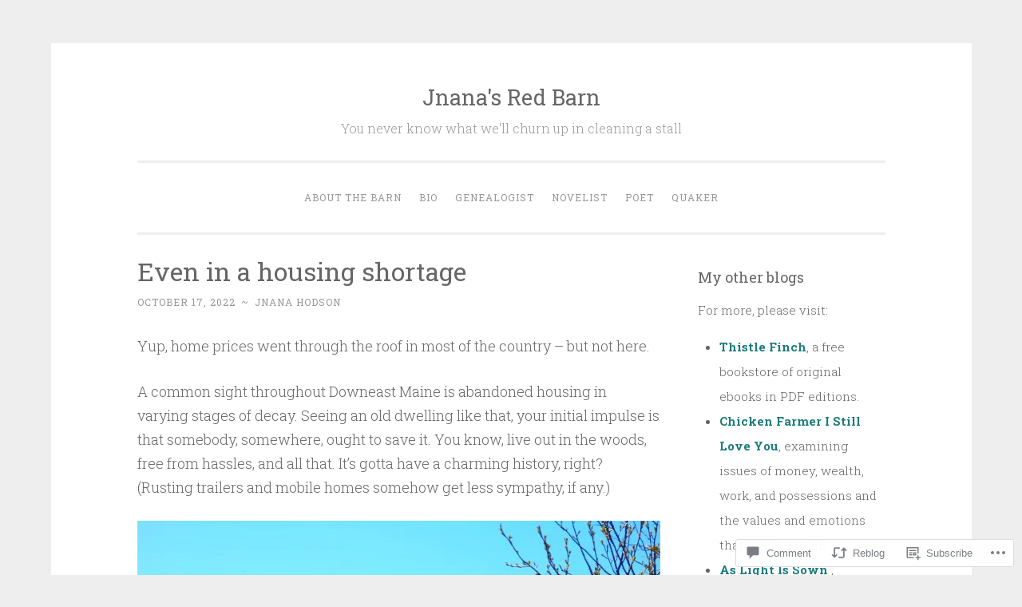

--- FILE ---
content_type: text/html; charset=UTF-8
request_url: https://jnanahodson.net/2022/10/17/even-in-a-housing-shortage/
body_size: 30395
content:
<!DOCTYPE html>
<html lang="en">
<head>
<meta charset="UTF-8">
<meta name="viewport" content="width=device-width, initial-scale=1">
<link rel="profile" href="http://gmpg.org/xfn/11">

<title>Even in a housing shortage &#8211; Jnana&#039;s Red Barn</title>
<meta name='robots' content='max-image-preview:large' />

<!-- Async WordPress.com Remote Login -->
<script id="wpcom_remote_login_js">
var wpcom_remote_login_extra_auth = '';
function wpcom_remote_login_remove_dom_node_id( element_id ) {
	var dom_node = document.getElementById( element_id );
	if ( dom_node ) { dom_node.parentNode.removeChild( dom_node ); }
}
function wpcom_remote_login_remove_dom_node_classes( class_name ) {
	var dom_nodes = document.querySelectorAll( '.' + class_name );
	for ( var i = 0; i < dom_nodes.length; i++ ) {
		dom_nodes[ i ].parentNode.removeChild( dom_nodes[ i ] );
	}
}
function wpcom_remote_login_final_cleanup() {
	wpcom_remote_login_remove_dom_node_classes( "wpcom_remote_login_msg" );
	wpcom_remote_login_remove_dom_node_id( "wpcom_remote_login_key" );
	wpcom_remote_login_remove_dom_node_id( "wpcom_remote_login_validate" );
	wpcom_remote_login_remove_dom_node_id( "wpcom_remote_login_js" );
	wpcom_remote_login_remove_dom_node_id( "wpcom_request_access_iframe" );
	wpcom_remote_login_remove_dom_node_id( "wpcom_request_access_styles" );
}

// Watch for messages back from the remote login
window.addEventListener( "message", function( e ) {
	if ( e.origin === "https://r-login.wordpress.com" ) {
		var data = {};
		try {
			data = JSON.parse( e.data );
		} catch( e ) {
			wpcom_remote_login_final_cleanup();
			return;
		}

		if ( data.msg === 'LOGIN' ) {
			// Clean up the login check iframe
			wpcom_remote_login_remove_dom_node_id( "wpcom_remote_login_key" );

			var id_regex = new RegExp( /^[0-9]+$/ );
			var token_regex = new RegExp( /^.*|.*|.*$/ );
			if (
				token_regex.test( data.token )
				&& id_regex.test( data.wpcomid )
			) {
				// We have everything we need to ask for a login
				var script = document.createElement( "script" );
				script.setAttribute( "id", "wpcom_remote_login_validate" );
				script.src = '/remote-login.php?wpcom_remote_login=validate'
					+ '&wpcomid=' + data.wpcomid
					+ '&token=' + encodeURIComponent( data.token )
					+ '&host=' + window.location.protocol
					+ '//' + window.location.hostname
					+ '&postid=20797'
					+ '&is_singular=1';
				document.body.appendChild( script );
			}

			return;
		}

		// Safari ITP, not logged in, so redirect
		if ( data.msg === 'LOGIN-REDIRECT' ) {
			window.location = 'https://wordpress.com/log-in?redirect_to=' + window.location.href;
			return;
		}

		// Safari ITP, storage access failed, remove the request
		if ( data.msg === 'LOGIN-REMOVE' ) {
			var css_zap = 'html { -webkit-transition: margin-top 1s; transition: margin-top 1s; } /* 9001 */ html { margin-top: 0 !important; } * html body { margin-top: 0 !important; } @media screen and ( max-width: 782px ) { html { margin-top: 0 !important; } * html body { margin-top: 0 !important; } }';
			var style_zap = document.createElement( 'style' );
			style_zap.type = 'text/css';
			style_zap.appendChild( document.createTextNode( css_zap ) );
			document.body.appendChild( style_zap );

			var e = document.getElementById( 'wpcom_request_access_iframe' );
			e.parentNode.removeChild( e );

			document.cookie = 'wordpress_com_login_access=denied; path=/; max-age=31536000';

			return;
		}

		// Safari ITP
		if ( data.msg === 'REQUEST_ACCESS' ) {
			console.log( 'request access: safari' );

			// Check ITP iframe enable/disable knob
			if ( wpcom_remote_login_extra_auth !== 'safari_itp_iframe' ) {
				return;
			}

			// If we are in a "private window" there is no ITP.
			var private_window = false;
			try {
				var opendb = window.openDatabase( null, null, null, null );
			} catch( e ) {
				private_window = true;
			}

			if ( private_window ) {
				console.log( 'private window' );
				return;
			}

			var iframe = document.createElement( 'iframe' );
			iframe.id = 'wpcom_request_access_iframe';
			iframe.setAttribute( 'scrolling', 'no' );
			iframe.setAttribute( 'sandbox', 'allow-storage-access-by-user-activation allow-scripts allow-same-origin allow-top-navigation-by-user-activation' );
			iframe.src = 'https://r-login.wordpress.com/remote-login.php?wpcom_remote_login=request_access&origin=' + encodeURIComponent( data.origin ) + '&wpcomid=' + encodeURIComponent( data.wpcomid );

			var css = 'html { -webkit-transition: margin-top 1s; transition: margin-top 1s; } /* 9001 */ html { margin-top: 46px !important; } * html body { margin-top: 46px !important; } @media screen and ( max-width: 660px ) { html { margin-top: 71px !important; } * html body { margin-top: 71px !important; } #wpcom_request_access_iframe { display: block; height: 71px !important; } } #wpcom_request_access_iframe { border: 0px; height: 46px; position: fixed; top: 0; left: 0; width: 100%; min-width: 100%; z-index: 99999; background: #23282d; } ';

			var style = document.createElement( 'style' );
			style.type = 'text/css';
			style.id = 'wpcom_request_access_styles';
			style.appendChild( document.createTextNode( css ) );
			document.body.appendChild( style );

			document.body.appendChild( iframe );
		}

		if ( data.msg === 'DONE' ) {
			wpcom_remote_login_final_cleanup();
		}
	}
}, false );

// Inject the remote login iframe after the page has had a chance to load
// more critical resources
window.addEventListener( "DOMContentLoaded", function( e ) {
	var iframe = document.createElement( "iframe" );
	iframe.style.display = "none";
	iframe.setAttribute( "scrolling", "no" );
	iframe.setAttribute( "id", "wpcom_remote_login_key" );
	iframe.src = "https://r-login.wordpress.com/remote-login.php"
		+ "?wpcom_remote_login=key"
		+ "&origin=aHR0cHM6Ly9qbmFuYWhvZHNvbi5uZXQ%3D"
		+ "&wpcomid=30858014"
		+ "&time=" + Math.floor( Date.now() / 1000 );
	document.body.appendChild( iframe );
}, false );
</script>
<link rel='dns-prefetch' href='//s0.wp.com' />
<link rel='dns-prefetch' href='//widgets.wp.com' />
<link rel='dns-prefetch' href='//fonts-api.wp.com' />
<link rel="alternate" type="application/rss+xml" title="Jnana&#039;s Red Barn &raquo; Feed" href="https://jnanahodson.net/feed/" />
<link rel="alternate" type="application/rss+xml" title="Jnana&#039;s Red Barn &raquo; Comments Feed" href="https://jnanahodson.net/comments/feed/" />
<link rel="alternate" type="application/rss+xml" title="Jnana&#039;s Red Barn &raquo; Even in a housing&nbsp;shortage Comments Feed" href="https://jnanahodson.net/2022/10/17/even-in-a-housing-shortage/feed/" />
	<script type="text/javascript">
		/* <![CDATA[ */
		function addLoadEvent(func) {
			var oldonload = window.onload;
			if (typeof window.onload != 'function') {
				window.onload = func;
			} else {
				window.onload = function () {
					oldonload();
					func();
				}
			}
		}
		/* ]]> */
	</script>
	<link crossorigin='anonymous' rel='stylesheet' id='all-css-0-1' href='/_static/??-eJxtzEkKgDAMQNELWYNjcSGeRdog1Q7BpHh9UQRBXD74fDhImRQFo0DIinxeXGRYUWg222PgHCEkmz0y7OhnQasosXxUGuYC/o/ebfh+b135FMZKd02th77t1hMpiDR+&cssminify=yes' type='text/css' media='all' />
<style id='wp-emoji-styles-inline-css'>

	img.wp-smiley, img.emoji {
		display: inline !important;
		border: none !important;
		box-shadow: none !important;
		height: 1em !important;
		width: 1em !important;
		margin: 0 0.07em !important;
		vertical-align: -0.1em !important;
		background: none !important;
		padding: 0 !important;
	}
/*# sourceURL=wp-emoji-styles-inline-css */
</style>
<link crossorigin='anonymous' rel='stylesheet' id='all-css-2-1' href='/wp-content/plugins/gutenberg-core/v22.2.0/build/styles/block-library/style.css?m=1764855221i&cssminify=yes' type='text/css' media='all' />
<style id='wp-block-library-inline-css'>
.has-text-align-justify {
	text-align:justify;
}
.has-text-align-justify{text-align:justify;}

/*# sourceURL=wp-block-library-inline-css */
</style><style id='global-styles-inline-css'>
:root{--wp--preset--aspect-ratio--square: 1;--wp--preset--aspect-ratio--4-3: 4/3;--wp--preset--aspect-ratio--3-4: 3/4;--wp--preset--aspect-ratio--3-2: 3/2;--wp--preset--aspect-ratio--2-3: 2/3;--wp--preset--aspect-ratio--16-9: 16/9;--wp--preset--aspect-ratio--9-16: 9/16;--wp--preset--color--black: #000000;--wp--preset--color--cyan-bluish-gray: #abb8c3;--wp--preset--color--white: #fff;--wp--preset--color--pale-pink: #f78da7;--wp--preset--color--vivid-red: #cf2e2e;--wp--preset--color--luminous-vivid-orange: #ff6900;--wp--preset--color--luminous-vivid-amber: #fcb900;--wp--preset--color--light-green-cyan: #7bdcb5;--wp--preset--color--vivid-green-cyan: #00d084;--wp--preset--color--pale-cyan-blue: #8ed1fc;--wp--preset--color--vivid-cyan-blue: #0693e3;--wp--preset--color--vivid-purple: #9b51e0;--wp--preset--color--dark-green: #1c7c7c;--wp--preset--color--dark-gray: #666;--wp--preset--color--medium-gray: #999;--wp--preset--color--light-gray: #eee;--wp--preset--gradient--vivid-cyan-blue-to-vivid-purple: linear-gradient(135deg,rgb(6,147,227) 0%,rgb(155,81,224) 100%);--wp--preset--gradient--light-green-cyan-to-vivid-green-cyan: linear-gradient(135deg,rgb(122,220,180) 0%,rgb(0,208,130) 100%);--wp--preset--gradient--luminous-vivid-amber-to-luminous-vivid-orange: linear-gradient(135deg,rgb(252,185,0) 0%,rgb(255,105,0) 100%);--wp--preset--gradient--luminous-vivid-orange-to-vivid-red: linear-gradient(135deg,rgb(255,105,0) 0%,rgb(207,46,46) 100%);--wp--preset--gradient--very-light-gray-to-cyan-bluish-gray: linear-gradient(135deg,rgb(238,238,238) 0%,rgb(169,184,195) 100%);--wp--preset--gradient--cool-to-warm-spectrum: linear-gradient(135deg,rgb(74,234,220) 0%,rgb(151,120,209) 20%,rgb(207,42,186) 40%,rgb(238,44,130) 60%,rgb(251,105,98) 80%,rgb(254,248,76) 100%);--wp--preset--gradient--blush-light-purple: linear-gradient(135deg,rgb(255,206,236) 0%,rgb(152,150,240) 100%);--wp--preset--gradient--blush-bordeaux: linear-gradient(135deg,rgb(254,205,165) 0%,rgb(254,45,45) 50%,rgb(107,0,62) 100%);--wp--preset--gradient--luminous-dusk: linear-gradient(135deg,rgb(255,203,112) 0%,rgb(199,81,192) 50%,rgb(65,88,208) 100%);--wp--preset--gradient--pale-ocean: linear-gradient(135deg,rgb(255,245,203) 0%,rgb(182,227,212) 50%,rgb(51,167,181) 100%);--wp--preset--gradient--electric-grass: linear-gradient(135deg,rgb(202,248,128) 0%,rgb(113,206,126) 100%);--wp--preset--gradient--midnight: linear-gradient(135deg,rgb(2,3,129) 0%,rgb(40,116,252) 100%);--wp--preset--font-size--small: 13px;--wp--preset--font-size--medium: 20px;--wp--preset--font-size--large: 36px;--wp--preset--font-size--x-large: 42px;--wp--preset--font-family--albert-sans: 'Albert Sans', sans-serif;--wp--preset--font-family--alegreya: Alegreya, serif;--wp--preset--font-family--arvo: Arvo, serif;--wp--preset--font-family--bodoni-moda: 'Bodoni Moda', serif;--wp--preset--font-family--bricolage-grotesque: 'Bricolage Grotesque', sans-serif;--wp--preset--font-family--cabin: Cabin, sans-serif;--wp--preset--font-family--chivo: Chivo, sans-serif;--wp--preset--font-family--commissioner: Commissioner, sans-serif;--wp--preset--font-family--cormorant: Cormorant, serif;--wp--preset--font-family--courier-prime: 'Courier Prime', monospace;--wp--preset--font-family--crimson-pro: 'Crimson Pro', serif;--wp--preset--font-family--dm-mono: 'DM Mono', monospace;--wp--preset--font-family--dm-sans: 'DM Sans', sans-serif;--wp--preset--font-family--dm-serif-display: 'DM Serif Display', serif;--wp--preset--font-family--domine: Domine, serif;--wp--preset--font-family--eb-garamond: 'EB Garamond', serif;--wp--preset--font-family--epilogue: Epilogue, sans-serif;--wp--preset--font-family--fahkwang: Fahkwang, sans-serif;--wp--preset--font-family--figtree: Figtree, sans-serif;--wp--preset--font-family--fira-sans: 'Fira Sans', sans-serif;--wp--preset--font-family--fjalla-one: 'Fjalla One', sans-serif;--wp--preset--font-family--fraunces: Fraunces, serif;--wp--preset--font-family--gabarito: Gabarito, system-ui;--wp--preset--font-family--ibm-plex-mono: 'IBM Plex Mono', monospace;--wp--preset--font-family--ibm-plex-sans: 'IBM Plex Sans', sans-serif;--wp--preset--font-family--ibarra-real-nova: 'Ibarra Real Nova', serif;--wp--preset--font-family--instrument-serif: 'Instrument Serif', serif;--wp--preset--font-family--inter: Inter, sans-serif;--wp--preset--font-family--josefin-sans: 'Josefin Sans', sans-serif;--wp--preset--font-family--jost: Jost, sans-serif;--wp--preset--font-family--libre-baskerville: 'Libre Baskerville', serif;--wp--preset--font-family--libre-franklin: 'Libre Franklin', sans-serif;--wp--preset--font-family--literata: Literata, serif;--wp--preset--font-family--lora: Lora, serif;--wp--preset--font-family--merriweather: Merriweather, serif;--wp--preset--font-family--montserrat: Montserrat, sans-serif;--wp--preset--font-family--newsreader: Newsreader, serif;--wp--preset--font-family--noto-sans-mono: 'Noto Sans Mono', sans-serif;--wp--preset--font-family--nunito: Nunito, sans-serif;--wp--preset--font-family--open-sans: 'Open Sans', sans-serif;--wp--preset--font-family--overpass: Overpass, sans-serif;--wp--preset--font-family--pt-serif: 'PT Serif', serif;--wp--preset--font-family--petrona: Petrona, serif;--wp--preset--font-family--piazzolla: Piazzolla, serif;--wp--preset--font-family--playfair-display: 'Playfair Display', serif;--wp--preset--font-family--plus-jakarta-sans: 'Plus Jakarta Sans', sans-serif;--wp--preset--font-family--poppins: Poppins, sans-serif;--wp--preset--font-family--raleway: Raleway, sans-serif;--wp--preset--font-family--roboto: Roboto, sans-serif;--wp--preset--font-family--roboto-slab: 'Roboto Slab', serif;--wp--preset--font-family--rubik: Rubik, sans-serif;--wp--preset--font-family--rufina: Rufina, serif;--wp--preset--font-family--sora: Sora, sans-serif;--wp--preset--font-family--source-sans-3: 'Source Sans 3', sans-serif;--wp--preset--font-family--source-serif-4: 'Source Serif 4', serif;--wp--preset--font-family--space-mono: 'Space Mono', monospace;--wp--preset--font-family--syne: Syne, sans-serif;--wp--preset--font-family--texturina: Texturina, serif;--wp--preset--font-family--urbanist: Urbanist, sans-serif;--wp--preset--font-family--work-sans: 'Work Sans', sans-serif;--wp--preset--spacing--20: 0.44rem;--wp--preset--spacing--30: 0.67rem;--wp--preset--spacing--40: 1rem;--wp--preset--spacing--50: 1.5rem;--wp--preset--spacing--60: 2.25rem;--wp--preset--spacing--70: 3.38rem;--wp--preset--spacing--80: 5.06rem;--wp--preset--shadow--natural: 6px 6px 9px rgba(0, 0, 0, 0.2);--wp--preset--shadow--deep: 12px 12px 50px rgba(0, 0, 0, 0.4);--wp--preset--shadow--sharp: 6px 6px 0px rgba(0, 0, 0, 0.2);--wp--preset--shadow--outlined: 6px 6px 0px -3px rgb(255, 255, 255), 6px 6px rgb(0, 0, 0);--wp--preset--shadow--crisp: 6px 6px 0px rgb(0, 0, 0);}:where(.is-layout-flex){gap: 0.5em;}:where(.is-layout-grid){gap: 0.5em;}body .is-layout-flex{display: flex;}.is-layout-flex{flex-wrap: wrap;align-items: center;}.is-layout-flex > :is(*, div){margin: 0;}body .is-layout-grid{display: grid;}.is-layout-grid > :is(*, div){margin: 0;}:where(.wp-block-columns.is-layout-flex){gap: 2em;}:where(.wp-block-columns.is-layout-grid){gap: 2em;}:where(.wp-block-post-template.is-layout-flex){gap: 1.25em;}:where(.wp-block-post-template.is-layout-grid){gap: 1.25em;}.has-black-color{color: var(--wp--preset--color--black) !important;}.has-cyan-bluish-gray-color{color: var(--wp--preset--color--cyan-bluish-gray) !important;}.has-white-color{color: var(--wp--preset--color--white) !important;}.has-pale-pink-color{color: var(--wp--preset--color--pale-pink) !important;}.has-vivid-red-color{color: var(--wp--preset--color--vivid-red) !important;}.has-luminous-vivid-orange-color{color: var(--wp--preset--color--luminous-vivid-orange) !important;}.has-luminous-vivid-amber-color{color: var(--wp--preset--color--luminous-vivid-amber) !important;}.has-light-green-cyan-color{color: var(--wp--preset--color--light-green-cyan) !important;}.has-vivid-green-cyan-color{color: var(--wp--preset--color--vivid-green-cyan) !important;}.has-pale-cyan-blue-color{color: var(--wp--preset--color--pale-cyan-blue) !important;}.has-vivid-cyan-blue-color{color: var(--wp--preset--color--vivid-cyan-blue) !important;}.has-vivid-purple-color{color: var(--wp--preset--color--vivid-purple) !important;}.has-black-background-color{background-color: var(--wp--preset--color--black) !important;}.has-cyan-bluish-gray-background-color{background-color: var(--wp--preset--color--cyan-bluish-gray) !important;}.has-white-background-color{background-color: var(--wp--preset--color--white) !important;}.has-pale-pink-background-color{background-color: var(--wp--preset--color--pale-pink) !important;}.has-vivid-red-background-color{background-color: var(--wp--preset--color--vivid-red) !important;}.has-luminous-vivid-orange-background-color{background-color: var(--wp--preset--color--luminous-vivid-orange) !important;}.has-luminous-vivid-amber-background-color{background-color: var(--wp--preset--color--luminous-vivid-amber) !important;}.has-light-green-cyan-background-color{background-color: var(--wp--preset--color--light-green-cyan) !important;}.has-vivid-green-cyan-background-color{background-color: var(--wp--preset--color--vivid-green-cyan) !important;}.has-pale-cyan-blue-background-color{background-color: var(--wp--preset--color--pale-cyan-blue) !important;}.has-vivid-cyan-blue-background-color{background-color: var(--wp--preset--color--vivid-cyan-blue) !important;}.has-vivid-purple-background-color{background-color: var(--wp--preset--color--vivid-purple) !important;}.has-black-border-color{border-color: var(--wp--preset--color--black) !important;}.has-cyan-bluish-gray-border-color{border-color: var(--wp--preset--color--cyan-bluish-gray) !important;}.has-white-border-color{border-color: var(--wp--preset--color--white) !important;}.has-pale-pink-border-color{border-color: var(--wp--preset--color--pale-pink) !important;}.has-vivid-red-border-color{border-color: var(--wp--preset--color--vivid-red) !important;}.has-luminous-vivid-orange-border-color{border-color: var(--wp--preset--color--luminous-vivid-orange) !important;}.has-luminous-vivid-amber-border-color{border-color: var(--wp--preset--color--luminous-vivid-amber) !important;}.has-light-green-cyan-border-color{border-color: var(--wp--preset--color--light-green-cyan) !important;}.has-vivid-green-cyan-border-color{border-color: var(--wp--preset--color--vivid-green-cyan) !important;}.has-pale-cyan-blue-border-color{border-color: var(--wp--preset--color--pale-cyan-blue) !important;}.has-vivid-cyan-blue-border-color{border-color: var(--wp--preset--color--vivid-cyan-blue) !important;}.has-vivid-purple-border-color{border-color: var(--wp--preset--color--vivid-purple) !important;}.has-vivid-cyan-blue-to-vivid-purple-gradient-background{background: var(--wp--preset--gradient--vivid-cyan-blue-to-vivid-purple) !important;}.has-light-green-cyan-to-vivid-green-cyan-gradient-background{background: var(--wp--preset--gradient--light-green-cyan-to-vivid-green-cyan) !important;}.has-luminous-vivid-amber-to-luminous-vivid-orange-gradient-background{background: var(--wp--preset--gradient--luminous-vivid-amber-to-luminous-vivid-orange) !important;}.has-luminous-vivid-orange-to-vivid-red-gradient-background{background: var(--wp--preset--gradient--luminous-vivid-orange-to-vivid-red) !important;}.has-very-light-gray-to-cyan-bluish-gray-gradient-background{background: var(--wp--preset--gradient--very-light-gray-to-cyan-bluish-gray) !important;}.has-cool-to-warm-spectrum-gradient-background{background: var(--wp--preset--gradient--cool-to-warm-spectrum) !important;}.has-blush-light-purple-gradient-background{background: var(--wp--preset--gradient--blush-light-purple) !important;}.has-blush-bordeaux-gradient-background{background: var(--wp--preset--gradient--blush-bordeaux) !important;}.has-luminous-dusk-gradient-background{background: var(--wp--preset--gradient--luminous-dusk) !important;}.has-pale-ocean-gradient-background{background: var(--wp--preset--gradient--pale-ocean) !important;}.has-electric-grass-gradient-background{background: var(--wp--preset--gradient--electric-grass) !important;}.has-midnight-gradient-background{background: var(--wp--preset--gradient--midnight) !important;}.has-small-font-size{font-size: var(--wp--preset--font-size--small) !important;}.has-medium-font-size{font-size: var(--wp--preset--font-size--medium) !important;}.has-large-font-size{font-size: var(--wp--preset--font-size--large) !important;}.has-x-large-font-size{font-size: var(--wp--preset--font-size--x-large) !important;}.has-albert-sans-font-family{font-family: var(--wp--preset--font-family--albert-sans) !important;}.has-alegreya-font-family{font-family: var(--wp--preset--font-family--alegreya) !important;}.has-arvo-font-family{font-family: var(--wp--preset--font-family--arvo) !important;}.has-bodoni-moda-font-family{font-family: var(--wp--preset--font-family--bodoni-moda) !important;}.has-bricolage-grotesque-font-family{font-family: var(--wp--preset--font-family--bricolage-grotesque) !important;}.has-cabin-font-family{font-family: var(--wp--preset--font-family--cabin) !important;}.has-chivo-font-family{font-family: var(--wp--preset--font-family--chivo) !important;}.has-commissioner-font-family{font-family: var(--wp--preset--font-family--commissioner) !important;}.has-cormorant-font-family{font-family: var(--wp--preset--font-family--cormorant) !important;}.has-courier-prime-font-family{font-family: var(--wp--preset--font-family--courier-prime) !important;}.has-crimson-pro-font-family{font-family: var(--wp--preset--font-family--crimson-pro) !important;}.has-dm-mono-font-family{font-family: var(--wp--preset--font-family--dm-mono) !important;}.has-dm-sans-font-family{font-family: var(--wp--preset--font-family--dm-sans) !important;}.has-dm-serif-display-font-family{font-family: var(--wp--preset--font-family--dm-serif-display) !important;}.has-domine-font-family{font-family: var(--wp--preset--font-family--domine) !important;}.has-eb-garamond-font-family{font-family: var(--wp--preset--font-family--eb-garamond) !important;}.has-epilogue-font-family{font-family: var(--wp--preset--font-family--epilogue) !important;}.has-fahkwang-font-family{font-family: var(--wp--preset--font-family--fahkwang) !important;}.has-figtree-font-family{font-family: var(--wp--preset--font-family--figtree) !important;}.has-fira-sans-font-family{font-family: var(--wp--preset--font-family--fira-sans) !important;}.has-fjalla-one-font-family{font-family: var(--wp--preset--font-family--fjalla-one) !important;}.has-fraunces-font-family{font-family: var(--wp--preset--font-family--fraunces) !important;}.has-gabarito-font-family{font-family: var(--wp--preset--font-family--gabarito) !important;}.has-ibm-plex-mono-font-family{font-family: var(--wp--preset--font-family--ibm-plex-mono) !important;}.has-ibm-plex-sans-font-family{font-family: var(--wp--preset--font-family--ibm-plex-sans) !important;}.has-ibarra-real-nova-font-family{font-family: var(--wp--preset--font-family--ibarra-real-nova) !important;}.has-instrument-serif-font-family{font-family: var(--wp--preset--font-family--instrument-serif) !important;}.has-inter-font-family{font-family: var(--wp--preset--font-family--inter) !important;}.has-josefin-sans-font-family{font-family: var(--wp--preset--font-family--josefin-sans) !important;}.has-jost-font-family{font-family: var(--wp--preset--font-family--jost) !important;}.has-libre-baskerville-font-family{font-family: var(--wp--preset--font-family--libre-baskerville) !important;}.has-libre-franklin-font-family{font-family: var(--wp--preset--font-family--libre-franklin) !important;}.has-literata-font-family{font-family: var(--wp--preset--font-family--literata) !important;}.has-lora-font-family{font-family: var(--wp--preset--font-family--lora) !important;}.has-merriweather-font-family{font-family: var(--wp--preset--font-family--merriweather) !important;}.has-montserrat-font-family{font-family: var(--wp--preset--font-family--montserrat) !important;}.has-newsreader-font-family{font-family: var(--wp--preset--font-family--newsreader) !important;}.has-noto-sans-mono-font-family{font-family: var(--wp--preset--font-family--noto-sans-mono) !important;}.has-nunito-font-family{font-family: var(--wp--preset--font-family--nunito) !important;}.has-open-sans-font-family{font-family: var(--wp--preset--font-family--open-sans) !important;}.has-overpass-font-family{font-family: var(--wp--preset--font-family--overpass) !important;}.has-pt-serif-font-family{font-family: var(--wp--preset--font-family--pt-serif) !important;}.has-petrona-font-family{font-family: var(--wp--preset--font-family--petrona) !important;}.has-piazzolla-font-family{font-family: var(--wp--preset--font-family--piazzolla) !important;}.has-playfair-display-font-family{font-family: var(--wp--preset--font-family--playfair-display) !important;}.has-plus-jakarta-sans-font-family{font-family: var(--wp--preset--font-family--plus-jakarta-sans) !important;}.has-poppins-font-family{font-family: var(--wp--preset--font-family--poppins) !important;}.has-raleway-font-family{font-family: var(--wp--preset--font-family--raleway) !important;}.has-roboto-font-family{font-family: var(--wp--preset--font-family--roboto) !important;}.has-roboto-slab-font-family{font-family: var(--wp--preset--font-family--roboto-slab) !important;}.has-rubik-font-family{font-family: var(--wp--preset--font-family--rubik) !important;}.has-rufina-font-family{font-family: var(--wp--preset--font-family--rufina) !important;}.has-sora-font-family{font-family: var(--wp--preset--font-family--sora) !important;}.has-source-sans-3-font-family{font-family: var(--wp--preset--font-family--source-sans-3) !important;}.has-source-serif-4-font-family{font-family: var(--wp--preset--font-family--source-serif-4) !important;}.has-space-mono-font-family{font-family: var(--wp--preset--font-family--space-mono) !important;}.has-syne-font-family{font-family: var(--wp--preset--font-family--syne) !important;}.has-texturina-font-family{font-family: var(--wp--preset--font-family--texturina) !important;}.has-urbanist-font-family{font-family: var(--wp--preset--font-family--urbanist) !important;}.has-work-sans-font-family{font-family: var(--wp--preset--font-family--work-sans) !important;}
/*# sourceURL=global-styles-inline-css */
</style>

<style id='classic-theme-styles-inline-css'>
/*! This file is auto-generated */
.wp-block-button__link{color:#fff;background-color:#32373c;border-radius:9999px;box-shadow:none;text-decoration:none;padding:calc(.667em + 2px) calc(1.333em + 2px);font-size:1.125em}.wp-block-file__button{background:#32373c;color:#fff;text-decoration:none}
/*# sourceURL=/wp-includes/css/classic-themes.min.css */
</style>
<link crossorigin='anonymous' rel='stylesheet' id='all-css-4-1' href='/_static/??-eJx9j8sOwkAIRX/IkTZGGxfGTzHzIHVq55GBaf18aZpu1HRD4MLhAsxZ2RQZI0OoKo+195HApoKih6wZZCKg8xpHDDJ2tEQH+I/N3vXIgtOWK8b3PpLFRhmTCxIpicHXoPgpXrTHDchZ25cSaV2xNoBq3HqPCaNLBXTlFDSztz8UULFgqh8dTFiMOIu4fEnf9XLLPdza7tI07fl66oYPKzZ26Q==&cssminify=yes' type='text/css' media='all' />
<link rel='stylesheet' id='verbum-gutenberg-css-css' href='https://widgets.wp.com/verbum-block-editor/block-editor.css?ver=1738686361' media='all' />
<link crossorigin='anonymous' rel='stylesheet' id='all-css-6-1' href='/_static/??/wp-content/themes/pub/penscratch-2/css/reset.css,/wp-content/themes/pub/penscratch-2/style.css?m=1741693338j&cssminify=yes' type='text/css' media='all' />
<link rel='stylesheet' id='penscratch-2-fonts-css' href='https://fonts-api.wp.com/css?family=Roboto+Slab%3A300%2C400%2C700&#038;subset=latin%2Clatin-ext' media='all' />
<link crossorigin='anonymous' rel='stylesheet' id='all-css-8-1' href='/_static/??-eJyNjkEOwjAMBD+Ecamq3BBvSS2TBhInil1V/T2BC0JIiNvOYXYXtwpUxFgMbeHMinWdsbIoNW+0wIikinMqdNdjjwf8Q4lCqLYnhq1SyV9eXqGmNURRbNy7Q4/hNfTGX1LgAv2Rt1jkA+CafGxP9ZLPJ+eGYXRumm4PhIlVaQ==&cssminify=yes' type='text/css' media='all' />
<link crossorigin='anonymous' rel='stylesheet' id='print-css-9-1' href='/wp-content/mu-plugins/global-print/global-print.css?m=1465851035i&cssminify=yes' type='text/css' media='print' />
<style id='jetpack-global-styles-frontend-style-inline-css'>
:root { --font-headings: unset; --font-base: unset; --font-headings-default: -apple-system,BlinkMacSystemFont,"Segoe UI",Roboto,Oxygen-Sans,Ubuntu,Cantarell,"Helvetica Neue",sans-serif; --font-base-default: -apple-system,BlinkMacSystemFont,"Segoe UI",Roboto,Oxygen-Sans,Ubuntu,Cantarell,"Helvetica Neue",sans-serif;}
/*# sourceURL=jetpack-global-styles-frontend-style-inline-css */
</style>
<link crossorigin='anonymous' rel='stylesheet' id='all-css-12-1' href='/_static/??-eJyNjcsKAjEMRX/IGtQZBxfip0hMS9sxTYppGfx7H7gRN+7ugcs5sFRHKi1Ig9Jd5R6zGMyhVaTrh8G6QFHfORhYwlvw6P39PbPENZmt4G/ROQuBKWVkxxrVvuBH1lIoz2waILJekF+HUzlupnG3nQ77YZwfuRJIaQ==&cssminify=yes' type='text/css' media='all' />
<script type="text/javascript" id="jetpack_related-posts-js-extra">
/* <![CDATA[ */
var related_posts_js_options = {"post_heading":"h4"};
//# sourceURL=jetpack_related-posts-js-extra
/* ]]> */
</script>
<script type="text/javascript" id="wpcom-actionbar-placeholder-js-extra">
/* <![CDATA[ */
var actionbardata = {"siteID":"30858014","postID":"20797","siteURL":"https://jnanahodson.net","xhrURL":"https://jnanahodson.net/wp-admin/admin-ajax.php","nonce":"0b2adfe689","isLoggedIn":"","statusMessage":"","subsEmailDefault":"instantly","proxyScriptUrl":"https://s0.wp.com/wp-content/js/wpcom-proxy-request.js?m=1513050504i&amp;ver=20211021","shortlink":"https://wp.me/p25tzU-5pr","i18n":{"followedText":"New posts from this site will now appear in your \u003Ca href=\"https://wordpress.com/reader\"\u003EReader\u003C/a\u003E","foldBar":"Collapse this bar","unfoldBar":"Expand this bar","shortLinkCopied":"Shortlink copied to clipboard."}};
//# sourceURL=wpcom-actionbar-placeholder-js-extra
/* ]]> */
</script>
<script type="text/javascript" id="jetpack-mu-wpcom-settings-js-before">
/* <![CDATA[ */
var JETPACK_MU_WPCOM_SETTINGS = {"assetsUrl":"https://s0.wp.com/wp-content/mu-plugins/jetpack-mu-wpcom-plugin/sun/jetpack_vendor/automattic/jetpack-mu-wpcom/src/build/"};
//# sourceURL=jetpack-mu-wpcom-settings-js-before
/* ]]> */
</script>
<script crossorigin='anonymous' type='text/javascript'  src='/_static/??/wp-content/mu-plugins/jetpack-plugin/sun/_inc/build/related-posts/related-posts.min.js,/wp-content/js/rlt-proxy.js?m=1755011788j'></script>
<script type="text/javascript" id="rlt-proxy-js-after">
/* <![CDATA[ */
	rltInitialize( {"token":null,"iframeOrigins":["https:\/\/widgets.wp.com"]} );
//# sourceURL=rlt-proxy-js-after
/* ]]> */
</script>
<link rel="EditURI" type="application/rsd+xml" title="RSD" href="https://jnanahodson.wordpress.com/xmlrpc.php?rsd" />
<meta name="generator" content="WordPress.com" />
<link rel="canonical" href="https://jnanahodson.net/2022/10/17/even-in-a-housing-shortage/" />
<link rel='shortlink' href='https://wp.me/p25tzU-5pr' />
<link rel="alternate" type="application/json+oembed" href="https://public-api.wordpress.com/oembed/?format=json&amp;url=https%3A%2F%2Fjnanahodson.net%2F2022%2F10%2F17%2Feven-in-a-housing-shortage%2F&amp;for=wpcom-auto-discovery" /><link rel="alternate" type="application/xml+oembed" href="https://public-api.wordpress.com/oembed/?format=xml&amp;url=https%3A%2F%2Fjnanahodson.net%2F2022%2F10%2F17%2Feven-in-a-housing-shortage%2F&amp;for=wpcom-auto-discovery" />
<!-- Jetpack Open Graph Tags -->
<meta property="og:type" content="article" />
<meta property="og:title" content="Even in a housing shortage" />
<meta property="og:url" content="https://jnanahodson.net/2022/10/17/even-in-a-housing-shortage/" />
<meta property="og:description" content="Yup, home prices went through the roof in most of the country – but not here. A common sight throughout Downeast Maine is abandoned housing in varying stages of decay. Seeing an old dwelling like t…" />
<meta property="article:published_time" content="2022-10-17T11:54:04+00:00" />
<meta property="article:modified_time" content="2022-08-27T11:10:07+00:00" />
<meta property="og:site_name" content="Jnana&#039;s Red Barn" />
<meta property="og:image" content="https://jnanahodson.net/wp-content/uploads/2021/05/oct-17-housing-3.jpg?w=656" />
<meta property="og:image:width" content="656" />
<meta property="og:image:height" content="492" />
<meta property="og:image:alt" content="" />
<meta property="og:locale" content="en_US" />
<meta property="article:publisher" content="https://www.facebook.com/WordPresscom" />
<meta name="twitter:creator" content="@jnanahodson" />
<meta name="twitter:text:title" content="Even in a housing&nbsp;shortage" />
<meta name="twitter:image" content="https://jnanahodson.net/wp-content/uploads/2021/05/oct-17-housing-3.jpg?w=640" />
<meta name="twitter:card" content="summary_large_image" />

<!-- End Jetpack Open Graph Tags -->
<link rel="shortcut icon" type="image/x-icon" href="https://secure.gravatar.com/blavatar/b7376396f40232f08135c076ee19b83646a29417ff5be04837d7421bb3f9f07d?s=32" sizes="16x16" />
<link rel="icon" type="image/x-icon" href="https://secure.gravatar.com/blavatar/b7376396f40232f08135c076ee19b83646a29417ff5be04837d7421bb3f9f07d?s=32" sizes="16x16" />
<link rel="apple-touch-icon" href="https://secure.gravatar.com/blavatar/b7376396f40232f08135c076ee19b83646a29417ff5be04837d7421bb3f9f07d?s=114" />
<link rel='openid.server' href='https://jnanahodson.net/?openidserver=1' />
<link rel='openid.delegate' href='https://jnanahodson.net/' />
<link rel="search" type="application/opensearchdescription+xml" href="https://jnanahodson.net/osd.xml" title="Jnana&#039;s Red Barn" />
<link rel="search" type="application/opensearchdescription+xml" href="https://s1.wp.com/opensearch.xml" title="WordPress.com" />
<link rel="pingback" href="https://jnanahodson.net/xmlrpc.php">		<style type="text/css">
			.recentcomments a {
				display: inline !important;
				padding: 0 !important;
				margin: 0 !important;
			}

			table.recentcommentsavatartop img.avatar, table.recentcommentsavatarend img.avatar {
				border: 0px;
				margin: 0;
			}

			table.recentcommentsavatartop a, table.recentcommentsavatarend a {
				border: 0px !important;
				background-color: transparent !important;
			}

			td.recentcommentsavatarend, td.recentcommentsavatartop {
				padding: 0px 0px 1px 0px;
				margin: 0px;
			}

			td.recentcommentstextend {
				border: none !important;
				padding: 0px 0px 2px 10px;
			}

			.rtl td.recentcommentstextend {
				padding: 0px 10px 2px 0px;
			}

			td.recentcommentstexttop {
				border: none;
				padding: 0px 0px 0px 10px;
			}

			.rtl td.recentcommentstexttop {
				padding: 0px 10px 0px 0px;
			}
		</style>
		<meta name="description" content="Yup, home prices went through the roof in most of the country – but not here. A common sight throughout Downeast Maine is abandoned housing in varying stages of decay. Seeing an old dwelling like that, your initial impulse is that somebody, somewhere, ought to save it. You know, live out in the woods, free&hellip;" />
<link crossorigin='anonymous' rel='stylesheet' id='all-css-0-3' href='/_static/??-eJyNjM0KgzAQBl9I/ag/lR6KjyK6LhJNNsHN4uuXQuvZ4wzD4EwlRcksGcHK5G11otg4p4n2H0NNMDohzD7SrtDTJT4qUi1wexDiYp4VNB3RlP3V/MX3N4T3o++aun892277AK5vOq4=&cssminify=yes' type='text/css' media='all' />
</head>

<body class="wp-singular post-template-default single single-post postid-20797 single-format-standard wp-embed-responsive wp-theme-pubpenscratch-2 customizer-styles-applied jetpack-reblog-enabled">
<div id="page" class="hfeed site">
	<a class="skip-link screen-reader-text" href="#content">Skip to content</a>
	<header id="masthead" class="site-header" role="banner">
		<div class="site-branding">
							<p class="site-title"><a href="https://jnanahodson.net/" rel="home">Jnana&#039;s Red Barn</a></p>
							<p class="site-description">You never know what we&#039;ll churn up in cleaning a stall </p>
					</div>

		<nav id="site-navigation" class="main-navigation" role="navigation">
			<button class="menu-toggle">
				<svg xmlns="http://www.w3.org/2000/svg" viewBox="0 0 16 16"><rect x="0" fill="none" width="16" height="16"/><g><path id="menu-icon" d="M0 14h16v-2H0v2zM0 2v2h16V2H0zm0 7h16V7H0v2z"/></g></svg>
				Menu			</button>
			<div class="menu"><ul>
<li class="page_item page-item-2"><a href="https://jnanahodson.net/about/">About the barn</a></li>
<li class="page_item page-item-40"><a href="https://jnanahodson.net/about-the-author/">Bio</a></li>
<li class="page_item page-item-90"><a href="https://jnanahodson.net/genealogist/">Genealogist</a></li>
<li class="page_item page-item-75"><a href="https://jnanahodson.net/novelist/">Novelist</a></li>
<li class="page_item page-item-57"><a href="https://jnanahodson.net/poet/">Poet</a></li>
<li class="page_item page-item-87"><a href="https://jnanahodson.net/quaker/">Quaker</a></li>
</ul></div>
		</nav><!-- #site-navigation -->
	</header><!-- #masthead -->

	<div id="content" class="site-content">
		
	<div id="primary" class="content-area">
		<main id="main" class="site-main" role="main">

		
			
<article id="post-20797" class="post-20797 post type-post status-publish format-standard hentry category-american-affairs tag-community tag-downeast tag-eastport tag-economics tag-home tag-maine tag-photos">
	<header class="entry-header">
		<h1 class="entry-title">Even in a housing&nbsp;shortage</h1>		
		<div class="entry-meta">
			<span class="posted-on"><a href="https://jnanahodson.net/2022/10/17/even-in-a-housing-shortage/" rel="bookmark"><time class="entry-date published" datetime="2022-10-17T07:54:04-04:00">October 17, 2022</time><time class="updated" datetime="2022-08-27T07:10:07-04:00">August 27, 2022</time></a></span><span class="byline"><span class="author vcard"><span class="sep"> ~ </span><a class="url fn n" href="https://jnanahodson.net/author/jnanahodson/">Jnana Hodson</a></span></span>					</div><!-- .entry-meta -->
	</header><!-- .entry-header -->

	<div class="entry-content">
		<p>Yup, home prices went through the roof in most of the country – but not here.</p>
<p>A common sight throughout Downeast Maine is abandoned housing in varying stages of decay. Seeing an old dwelling like that, your initial impulse is that somebody, somewhere, ought to save it. You know, live out in the woods, free from hassles, and all that. It&#8217;s gotta have a charming history, right?  (Rusting trailers and mobile homes somehow get less sympathy, if any.)</p>
<figure data-shortcode="caption" id="attachment_20799" aria-describedby="caption-attachment-20799" style="width: 666px" class="wp-caption aligncenter"><img data-attachment-id="20799" data-permalink="https://jnanahodson.net/2022/10/17/even-in-a-housing-shortage/olympus-digital-camera-1086/" data-orig-file="https://jnanahodson.net/wp-content/uploads/2021/05/oct-17-housing-3.jpg" data-orig-size="1920,1440" data-comments-opened="1" data-image-meta="{&quot;aperture&quot;:&quot;4.4&quot;,&quot;credit&quot;:&quot;&quot;,&quot;camera&quot;:&quot;SH-50&quot;,&quot;caption&quot;:&quot;OLYMPUS DIGITAL CAMERA&quot;,&quot;created_timestamp&quot;:&quot;1620039162&quot;,&quot;copyright&quot;:&quot;&quot;,&quot;focal_length&quot;:&quot;11.9&quot;,&quot;iso&quot;:&quot;125&quot;,&quot;shutter_speed&quot;:&quot;0.0015625&quot;,&quot;title&quot;:&quot;OLYMPUS DIGITAL CAMERA&quot;,&quot;orientation&quot;:&quot;1&quot;}" data-image-title="OLYMPUS DIGITAL CAMERA" data-image-description="" data-image-caption="&lt;p&gt;Abandoned housing comes in varying stages of collapse.&lt;/p&gt;
" data-medium-file="https://jnanahodson.net/wp-content/uploads/2021/05/oct-17-housing-3.jpg?w=300" data-large-file="https://jnanahodson.net/wp-content/uploads/2021/05/oct-17-housing-3.jpg?w=656" class="size-large wp-image-20799" src="https://jnanahodson.net/wp-content/uploads/2021/05/oct-17-housing-3.jpg?w=656&#038;h=492" alt="" width="656" height="492" srcset="https://jnanahodson.net/wp-content/uploads/2021/05/oct-17-housing-3.jpg?w=656 656w, https://jnanahodson.net/wp-content/uploads/2021/05/oct-17-housing-3.jpg?w=1312 1312w, https://jnanahodson.net/wp-content/uploads/2021/05/oct-17-housing-3.jpg?w=150 150w, https://jnanahodson.net/wp-content/uploads/2021/05/oct-17-housing-3.jpg?w=300 300w, https://jnanahodson.net/wp-content/uploads/2021/05/oct-17-housing-3.jpg?w=768 768w, https://jnanahodson.net/wp-content/uploads/2021/05/oct-17-housing-3.jpg?w=1024 1024w" sizes="(max-width: 656px) 100vw, 656px" /><figcaption id="caption-attachment-20799" class="wp-caption-text">Abandoned housing comes in varying stages of collapse.</figcaption></figure>
<p>Then reality kicks in. Most of these would cost a ton to renovate – and many are tiny. Insulation, plumbing, and wiring are only the beginning. It&#8217;s cheaper to start fresh, if you can. Jobs are scarce, often towns away, if you can find work, so unless you&#8217;re retired, that&#8217;s another strike. And if you are retired, you might check out far to the nearest doc or clinic. I have to wonder, too, why anyone would want to live that close to the highway and its noisy traffic, other than maybe getting priority plowing after a snowfall. As for the mosquitos and black flies?</p>
<p>Others might tell you it gets boring. No malls or big-box stores, much less neighbors or a real supermarket.</p>
<p>Even as a summer home, then, there are drawbacks. Wouldn&#8217;t you rather be on a lake or the ocean?</p>
<figure data-shortcode="caption" id="attachment_20801" aria-describedby="caption-attachment-20801" style="width: 666px" class="wp-caption aligncenter"><img data-attachment-id="20801" data-permalink="https://jnanahodson.net/2022/10/17/even-in-a-housing-shortage/olympus-digital-camera-1087/" data-orig-file="https://jnanahodson.net/wp-content/uploads/2021/05/oct-17-house-105.jpg" data-orig-size="1680,1365" data-comments-opened="1" data-image-meta="{&quot;aperture&quot;:&quot;3&quot;,&quot;credit&quot;:&quot;&quot;,&quot;camera&quot;:&quot;SH-50&quot;,&quot;caption&quot;:&quot;OLYMPUS DIGITAL CAMERA&quot;,&quot;created_timestamp&quot;:&quot;1619355193&quot;,&quot;copyright&quot;:&quot;&quot;,&quot;focal_length&quot;:&quot;4.5&quot;,&quot;iso&quot;:&quot;125&quot;,&quot;shutter_speed&quot;:&quot;0.001&quot;,&quot;title&quot;:&quot;OLYMPUS DIGITAL CAMERA&quot;,&quot;orientation&quot;:&quot;1&quot;}" data-image-title="OLYMPUS DIGITAL CAMERA" data-image-description="" data-image-caption="&lt;p&gt;It&amp;#8217;s not all out in the wilds, either. Eastport has three in a row here. &lt;/p&gt;
" data-medium-file="https://jnanahodson.net/wp-content/uploads/2021/05/oct-17-house-105.jpg?w=300" data-large-file="https://jnanahodson.net/wp-content/uploads/2021/05/oct-17-house-105.jpg?w=656" class="size-large wp-image-20801" src="https://jnanahodson.net/wp-content/uploads/2021/05/oct-17-house-105.jpg?w=656&#038;h=533" alt="" width="656" height="533" srcset="https://jnanahodson.net/wp-content/uploads/2021/05/oct-17-house-105.jpg?w=656 656w, https://jnanahodson.net/wp-content/uploads/2021/05/oct-17-house-105.jpg?w=1312 1312w, https://jnanahodson.net/wp-content/uploads/2021/05/oct-17-house-105.jpg?w=150 150w, https://jnanahodson.net/wp-content/uploads/2021/05/oct-17-house-105.jpg?w=300 300w, https://jnanahodson.net/wp-content/uploads/2021/05/oct-17-house-105.jpg?w=768 768w, https://jnanahodson.net/wp-content/uploads/2021/05/oct-17-house-105.jpg?w=1024 1024w" sizes="(max-width: 656px) 100vw, 656px" /><figcaption id="caption-attachment-20801" class="wp-caption-text">It&#8217;s not all out in the wilds, either. Eastport has three in a row here.</figcaption></figure>
<figure data-shortcode="caption" id="attachment_20803" aria-describedby="caption-attachment-20803" style="width: 235px" class="wp-caption aligncenter"><img data-attachment-id="20803" data-permalink="https://jnanahodson.net/2022/10/17/even-in-a-housing-shortage/olympus-digital-camera-1088/" data-orig-file="https://jnanahodson.net/wp-content/uploads/2021/05/oct-17-house-100.jpg" data-orig-size="1440,1920" data-comments-opened="1" data-image-meta="{&quot;aperture&quot;:&quot;4.6&quot;,&quot;credit&quot;:&quot;&quot;,&quot;camera&quot;:&quot;SH-50&quot;,&quot;caption&quot;:&quot;OLYMPUS DIGITAL CAMERA&quot;,&quot;created_timestamp&quot;:&quot;1619355247&quot;,&quot;copyright&quot;:&quot;&quot;,&quot;focal_length&quot;:&quot;14.4&quot;,&quot;iso&quot;:&quot;125&quot;,&quot;shutter_speed&quot;:&quot;0.008&quot;,&quot;title&quot;:&quot;OLYMPUS DIGITAL CAMERA&quot;,&quot;orientation&quot;:&quot;1&quot;}" data-image-title="OLYMPUS DIGITAL CAMERA" data-image-description="" data-image-caption="&lt;p&gt;Each with this notice attached, declaring a building dangerous, unsafe, and not habitable.&lt;/p&gt;
" data-medium-file="https://jnanahodson.net/wp-content/uploads/2021/05/oct-17-house-100.jpg?w=225" data-large-file="https://jnanahodson.net/wp-content/uploads/2021/05/oct-17-house-100.jpg?w=656" class="size-medium wp-image-20803" src="https://jnanahodson.net/wp-content/uploads/2021/05/oct-17-house-100.jpg?w=225&#038;h=300" alt="" width="225" height="300" srcset="https://jnanahodson.net/wp-content/uploads/2021/05/oct-17-house-100.jpg?w=225 225w, https://jnanahodson.net/wp-content/uploads/2021/05/oct-17-house-100.jpg?w=450 450w, https://jnanahodson.net/wp-content/uploads/2021/05/oct-17-house-100.jpg?w=113 113w" sizes="(max-width: 225px) 100vw, 225px" /><figcaption id="caption-attachment-20803" class="wp-caption-text">Each with this notice attached, declaring a building dangerous, unsafe, and not habitable.</figcaption></figure>
<div id="jp-post-flair" class="sharedaddy sd-like-enabled sd-sharing-enabled"><div class="sharedaddy sd-sharing-enabled"><div class="robots-nocontent sd-block sd-social sd-social-icon-text sd-sharing"><h3 class="sd-title">Share this:</h3><div class="sd-content"><ul><li class="share-twitter"><a rel="nofollow noopener noreferrer"
				data-shared="sharing-twitter-20797"
				class="share-twitter sd-button share-icon"
				href="https://jnanahodson.net/2022/10/17/even-in-a-housing-shortage/?share=twitter"
				target="_blank"
				aria-labelledby="sharing-twitter-20797"
				>
				<span id="sharing-twitter-20797" hidden>Click to share on X (Opens in new window)</span>
				<span>X</span>
			</a></li><li class="share-facebook"><a rel="nofollow noopener noreferrer"
				data-shared="sharing-facebook-20797"
				class="share-facebook sd-button share-icon"
				href="https://jnanahodson.net/2022/10/17/even-in-a-housing-shortage/?share=facebook"
				target="_blank"
				aria-labelledby="sharing-facebook-20797"
				>
				<span id="sharing-facebook-20797" hidden>Click to share on Facebook (Opens in new window)</span>
				<span>Facebook</span>
			</a></li><li class="share-end"></li></ul></div></div></div><div class='sharedaddy sd-block sd-like jetpack-likes-widget-wrapper jetpack-likes-widget-unloaded' id='like-post-wrapper-30858014-20797-6964586d3f0ae' data-src='//widgets.wp.com/likes/index.html?ver=20260112#blog_id=30858014&amp;post_id=20797&amp;origin=jnanahodson.wordpress.com&amp;obj_id=30858014-20797-6964586d3f0ae&amp;domain=jnanahodson.net' data-name='like-post-frame-30858014-20797-6964586d3f0ae' data-title='Like or Reblog'><div class='likes-widget-placeholder post-likes-widget-placeholder' style='height: 55px;'><span class='button'><span>Like</span></span> <span class='loading'>Loading...</span></div><span class='sd-text-color'></span><a class='sd-link-color'></a></div>
<div id='jp-relatedposts' class='jp-relatedposts' >
	<h3 class="jp-relatedposts-headline"><em>Related</em></h3>
</div></div>			</div><!-- .entry-content -->

	<footer class="entry-footer">
				<span class="cat-links">
			Posted in <a href="https://jnanahodson.net/category/american-affairs/" rel="category tag">American Affairs</a>		</span>
							<span class="tags-links">
				<a href="https://jnanahodson.net/tag/community/" rel="tag">Community</a><a href="https://jnanahodson.net/tag/downeast/" rel="tag">Downeast</a><a href="https://jnanahodson.net/tag/eastport/" rel="tag">Eastport</a><a href="https://jnanahodson.net/tag/economics/" rel="tag">Economics</a><a href="https://jnanahodson.net/tag/home/" rel="tag">Home</a><a href="https://jnanahodson.net/tag/maine/" rel="tag">Maine</a><a href="https://jnanahodson.net/tag/photos/" rel="tag">Photos</a>			</span>
			</footer><!-- .entry-footer -->

			<div class="entry-author author-avatar-show">
						<div class="author-avatar">
				<img referrerpolicy="no-referrer" alt='Unknown&#039;s avatar' src='https://1.gravatar.com/avatar/70d4efd35dd26b345d22d73b847d91567afc542c716de8d9f611f7cf5bf2ebcd?s=60&#038;d=identicon&#038;r=G' srcset='https://1.gravatar.com/avatar/70d4efd35dd26b345d22d73b847d91567afc542c716de8d9f611f7cf5bf2ebcd?s=60&#038;d=identicon&#038;r=G 1x, https://1.gravatar.com/avatar/70d4efd35dd26b345d22d73b847d91567afc542c716de8d9f611f7cf5bf2ebcd?s=90&#038;d=identicon&#038;r=G 1.5x, https://1.gravatar.com/avatar/70d4efd35dd26b345d22d73b847d91567afc542c716de8d9f611f7cf5bf2ebcd?s=120&#038;d=identicon&#038;r=G 2x, https://1.gravatar.com/avatar/70d4efd35dd26b345d22d73b847d91567afc542c716de8d9f611f7cf5bf2ebcd?s=180&#038;d=identicon&#038;r=G 3x, https://1.gravatar.com/avatar/70d4efd35dd26b345d22d73b847d91567afc542c716de8d9f611f7cf5bf2ebcd?s=240&#038;d=identicon&#038;r=G 4x' class='avatar avatar-60' height='60' width='60' loading='lazy' decoding='async' />			</div><!-- .author-avatar -->
			
			<div class="author-heading">
				<h2 class="author-title">
					Published by <span class="author-name">Jnana Hodson</span>				</h2>
			</div><!-- .author-heading -->

			<p class="author-bio">
				In downsizing to a remote fishing village in Downeast Maine, this eclectic writer feels everything's coming together.				<a class="author-link" href="https://jnanahodson.net/author/jnanahodson/" rel="author">
					View all posts by Jnana Hodson				</a>
			</p><!-- .author-bio -->
		</div><!-- .entry-auhtor -->
		</article><!-- #post-## -->

			
	<nav class="navigation post-navigation" aria-label="Posts">
		<h2 class="screen-reader-text">Post navigation</h2>
		<div class="nav-links"><div class="nav-previous"><a href="https://jnanahodson.net/2022/10/16/kinisi-127/" rel="prev"><span class="meta-nav">&lsaquo; Previous</span>Kinisi 127</a></div><div class="nav-next"><a href="https://jnanahodson.net/2022/10/17/if-you-analyze-writing-by-diagraming-sentences-youll-understand/" rel="next"><span class="meta-nav">Next &rsaquo;</span>If you analyze writing by diagraming sentences, you’ll&nbsp;understand</a></div></div>
	</nav>
			
<div id="comments" class="comments-area">

	
			<h2 class="comments-title">
			11 thoughts on &ldquo;<span>Even in a housing&nbsp;shortage</span>&rdquo;		</h2><!-- .comments-title -->

		
		<ol class="comment-list">
					<li id="comment-28812" class="comment byuser comment-author-croftwillow even thread-even depth-1 parent">
			<article id="div-comment-28812" class="comment-body">
				<footer class="comment-meta">
					<div class="comment-author vcard">
						<img referrerpolicy="no-referrer" alt='Willow Croft&#039;s avatar' src='https://2.gravatar.com/avatar/213845c81f331a721bf68c35a2a5b57bab7f5561629ad4ac67bd7d9dc1a6929d?s=60&#038;d=identicon&#038;r=G' srcset='https://2.gravatar.com/avatar/213845c81f331a721bf68c35a2a5b57bab7f5561629ad4ac67bd7d9dc1a6929d?s=60&#038;d=identicon&#038;r=G 1x, https://2.gravatar.com/avatar/213845c81f331a721bf68c35a2a5b57bab7f5561629ad4ac67bd7d9dc1a6929d?s=90&#038;d=identicon&#038;r=G 1.5x, https://2.gravatar.com/avatar/213845c81f331a721bf68c35a2a5b57bab7f5561629ad4ac67bd7d9dc1a6929d?s=120&#038;d=identicon&#038;r=G 2x, https://2.gravatar.com/avatar/213845c81f331a721bf68c35a2a5b57bab7f5561629ad4ac67bd7d9dc1a6929d?s=180&#038;d=identicon&#038;r=G 3x, https://2.gravatar.com/avatar/213845c81f331a721bf68c35a2a5b57bab7f5561629ad4ac67bd7d9dc1a6929d?s=240&#038;d=identicon&#038;r=G 4x' class='avatar avatar-60' height='60' width='60' loading='lazy' decoding='async' />						<b class="fn"><a href="https://willowcroft.blog/" class="url" rel="ugc external nofollow">Willow Croft</a></b> <span class="says">says:</span>					</div><!-- .comment-author -->

					<div class="comment-metadata">
						<a href="https://jnanahodson.net/2022/10/17/even-in-a-housing-shortage/#comment-28812"><time datetime="2022-10-17T13:11:27-04:00">October 17, 2022 at 1:11 pm</time></a>					</div><!-- .comment-metadata -->

									</footer><!-- .comment-meta -->

				<div class="comment-content">
					<p>A cute house with a big cat window! <a href="https://www.zillow.com/homedetails/163-County-Rd-Eastport-ME-04631/112702969_zpid/" rel="nofollow ugc">https://www.zillow.com/homedetails/163-County-Rd-Eastport-ME-04631/112702969_zpid/</a></p>
				</div><!-- .comment-content -->

				<div class="reply"><a rel="nofollow" class="comment-reply-link" href="https://jnanahodson.net/2022/10/17/even-in-a-housing-shortage/?replytocom=28812#respond" data-commentid="28812" data-postid="20797" data-belowelement="div-comment-28812" data-respondelement="respond" data-replyto="Reply to Willow Croft" aria-label="Reply to Willow Croft">Reply</a></div>			</article><!-- .comment-body -->
		<ol class="children">
		<li id="comment-28813" class="comment byuser comment-author-jnanahodson bypostauthor odd alt depth-2">
			<article id="div-comment-28813" class="comment-body">
				<footer class="comment-meta">
					<div class="comment-author vcard">
						<img referrerpolicy="no-referrer" alt='Jnana Hodson&#039;s avatar' src='https://1.gravatar.com/avatar/70d4efd35dd26b345d22d73b847d91567afc542c716de8d9f611f7cf5bf2ebcd?s=60&#038;d=identicon&#038;r=G' srcset='https://1.gravatar.com/avatar/70d4efd35dd26b345d22d73b847d91567afc542c716de8d9f611f7cf5bf2ebcd?s=60&#038;d=identicon&#038;r=G 1x, https://1.gravatar.com/avatar/70d4efd35dd26b345d22d73b847d91567afc542c716de8d9f611f7cf5bf2ebcd?s=90&#038;d=identicon&#038;r=G 1.5x, https://1.gravatar.com/avatar/70d4efd35dd26b345d22d73b847d91567afc542c716de8d9f611f7cf5bf2ebcd?s=120&#038;d=identicon&#038;r=G 2x, https://1.gravatar.com/avatar/70d4efd35dd26b345d22d73b847d91567afc542c716de8d9f611f7cf5bf2ebcd?s=180&#038;d=identicon&#038;r=G 3x, https://1.gravatar.com/avatar/70d4efd35dd26b345d22d73b847d91567afc542c716de8d9f611f7cf5bf2ebcd?s=240&#038;d=identicon&#038;r=G 4x' class='avatar avatar-60' height='60' width='60' loading='lazy' decoding='async' />						<b class="fn"><a href="https://jnanahodson.wordpress.com" class="url" rel="ugc external nofollow">Jnana Hodson</a></b> <span class="says">says:</span>					</div><!-- .comment-author -->

					<div class="comment-metadata">
						<a href="https://jnanahodson.net/2022/10/17/even-in-a-housing-shortage/#comment-28813"><time datetime="2022-10-17T13:23:23-04:00">October 17, 2022 at 1:23 pm</time></a>					</div><!-- .comment-metadata -->

									</footer><!-- .comment-meta -->

				<div class="comment-content">
					<p>Note that it has a view of the ocean. Come on up!</p>
				</div><!-- .comment-content -->

				<div class="reply"><a rel="nofollow" class="comment-reply-link" href="https://jnanahodson.net/2022/10/17/even-in-a-housing-shortage/?replytocom=28813#respond" data-commentid="28813" data-postid="20797" data-belowelement="div-comment-28813" data-respondelement="respond" data-replyto="Reply to Jnana Hodson" aria-label="Reply to Jnana Hodson">Reply</a></div>			</article><!-- .comment-body -->
		</li><!-- #comment-## -->
</ol><!-- .children -->
</li><!-- #comment-## -->
		<li id="comment-28814" class="comment byuser comment-author-croftwillow even thread-odd thread-alt depth-1 parent">
			<article id="div-comment-28814" class="comment-body">
				<footer class="comment-meta">
					<div class="comment-author vcard">
						<img referrerpolicy="no-referrer" alt='Willow Croft&#039;s avatar' src='https://2.gravatar.com/avatar/213845c81f331a721bf68c35a2a5b57bab7f5561629ad4ac67bd7d9dc1a6929d?s=60&#038;d=identicon&#038;r=G' srcset='https://2.gravatar.com/avatar/213845c81f331a721bf68c35a2a5b57bab7f5561629ad4ac67bd7d9dc1a6929d?s=60&#038;d=identicon&#038;r=G 1x, https://2.gravatar.com/avatar/213845c81f331a721bf68c35a2a5b57bab7f5561629ad4ac67bd7d9dc1a6929d?s=90&#038;d=identicon&#038;r=G 1.5x, https://2.gravatar.com/avatar/213845c81f331a721bf68c35a2a5b57bab7f5561629ad4ac67bd7d9dc1a6929d?s=120&#038;d=identicon&#038;r=G 2x, https://2.gravatar.com/avatar/213845c81f331a721bf68c35a2a5b57bab7f5561629ad4ac67bd7d9dc1a6929d?s=180&#038;d=identicon&#038;r=G 3x, https://2.gravatar.com/avatar/213845c81f331a721bf68c35a2a5b57bab7f5561629ad4ac67bd7d9dc1a6929d?s=240&#038;d=identicon&#038;r=G 4x' class='avatar avatar-60' height='60' width='60' loading='lazy' decoding='async' />						<b class="fn"><a href="https://willowcroft.blog/" class="url" rel="ugc external nofollow">Willow Croft</a></b> <span class="says">says:</span>					</div><!-- .comment-author -->

					<div class="comment-metadata">
						<a href="https://jnanahodson.net/2022/10/17/even-in-a-housing-shortage/#comment-28814"><time datetime="2022-10-17T13:25:02-04:00">October 17, 2022 at 1:25 pm</time></a>					</div><!-- .comment-metadata -->

									</footer><!-- .comment-meta -->

				<div class="comment-content">
					<p>I&#8217;m trying to win the lottery as fast as I can! Ha! (How&#8217;s the internet there?)</p>
				</div><!-- .comment-content -->

				<div class="reply"><a rel="nofollow" class="comment-reply-link" href="https://jnanahodson.net/2022/10/17/even-in-a-housing-shortage/?replytocom=28814#respond" data-commentid="28814" data-postid="20797" data-belowelement="div-comment-28814" data-respondelement="respond" data-replyto="Reply to Willow Croft" aria-label="Reply to Willow Croft">Reply</a></div>			</article><!-- .comment-body -->
		<ol class="children">
		<li id="comment-28816" class="comment byuser comment-author-jnanahodson bypostauthor odd alt depth-2 parent">
			<article id="div-comment-28816" class="comment-body">
				<footer class="comment-meta">
					<div class="comment-author vcard">
						<img referrerpolicy="no-referrer" alt='Jnana Hodson&#039;s avatar' src='https://1.gravatar.com/avatar/70d4efd35dd26b345d22d73b847d91567afc542c716de8d9f611f7cf5bf2ebcd?s=60&#038;d=identicon&#038;r=G' srcset='https://1.gravatar.com/avatar/70d4efd35dd26b345d22d73b847d91567afc542c716de8d9f611f7cf5bf2ebcd?s=60&#038;d=identicon&#038;r=G 1x, https://1.gravatar.com/avatar/70d4efd35dd26b345d22d73b847d91567afc542c716de8d9f611f7cf5bf2ebcd?s=90&#038;d=identicon&#038;r=G 1.5x, https://1.gravatar.com/avatar/70d4efd35dd26b345d22d73b847d91567afc542c716de8d9f611f7cf5bf2ebcd?s=120&#038;d=identicon&#038;r=G 2x, https://1.gravatar.com/avatar/70d4efd35dd26b345d22d73b847d91567afc542c716de8d9f611f7cf5bf2ebcd?s=180&#038;d=identicon&#038;r=G 3x, https://1.gravatar.com/avatar/70d4efd35dd26b345d22d73b847d91567afc542c716de8d9f611f7cf5bf2ebcd?s=240&#038;d=identicon&#038;r=G 4x' class='avatar avatar-60' height='60' width='60' loading='lazy' decoding='async' />						<b class="fn"><a href="https://jnanahodson.wordpress.com" class="url" rel="ugc external nofollow">Jnana Hodson</a></b> <span class="says">says:</span>					</div><!-- .comment-author -->

					<div class="comment-metadata">
						<a href="https://jnanahodson.net/2022/10/17/even-in-a-housing-shortage/#comment-28816"><time datetime="2022-10-17T13:26:17-04:00">October 17, 2022 at 1:26 pm</time></a>					</div><!-- .comment-metadata -->

									</footer><!-- .comment-meta -->

				<div class="comment-content">
					<p>Quite fine, and half of what Comcast was soaking us for. </p>
				</div><!-- .comment-content -->

				<div class="reply"><a rel="nofollow" class="comment-reply-link" href="https://jnanahodson.net/2022/10/17/even-in-a-housing-shortage/?replytocom=28816#respond" data-commentid="28816" data-postid="20797" data-belowelement="div-comment-28816" data-respondelement="respond" data-replyto="Reply to Jnana Hodson" aria-label="Reply to Jnana Hodson">Reply</a></div>			</article><!-- .comment-body -->
		<ol class="children">
		<li id="comment-28817" class="comment byuser comment-author-croftwillow even depth-3 parent">
			<article id="div-comment-28817" class="comment-body">
				<footer class="comment-meta">
					<div class="comment-author vcard">
						<img referrerpolicy="no-referrer" alt='Willow Croft&#039;s avatar' src='https://2.gravatar.com/avatar/213845c81f331a721bf68c35a2a5b57bab7f5561629ad4ac67bd7d9dc1a6929d?s=60&#038;d=identicon&#038;r=G' srcset='https://2.gravatar.com/avatar/213845c81f331a721bf68c35a2a5b57bab7f5561629ad4ac67bd7d9dc1a6929d?s=60&#038;d=identicon&#038;r=G 1x, https://2.gravatar.com/avatar/213845c81f331a721bf68c35a2a5b57bab7f5561629ad4ac67bd7d9dc1a6929d?s=90&#038;d=identicon&#038;r=G 1.5x, https://2.gravatar.com/avatar/213845c81f331a721bf68c35a2a5b57bab7f5561629ad4ac67bd7d9dc1a6929d?s=120&#038;d=identicon&#038;r=G 2x, https://2.gravatar.com/avatar/213845c81f331a721bf68c35a2a5b57bab7f5561629ad4ac67bd7d9dc1a6929d?s=180&#038;d=identicon&#038;r=G 3x, https://2.gravatar.com/avatar/213845c81f331a721bf68c35a2a5b57bab7f5561629ad4ac67bd7d9dc1a6929d?s=240&#038;d=identicon&#038;r=G 4x' class='avatar avatar-60' height='60' width='60' loading='lazy' decoding='async' />						<b class="fn"><a href="https://willowcroft.blog/" class="url" rel="ugc external nofollow">Willow Croft</a></b> <span class="says">says:</span>					</div><!-- .comment-author -->

					<div class="comment-metadata">
						<a href="https://jnanahodson.net/2022/10/17/even-in-a-housing-shortage/#comment-28817"><time datetime="2022-10-17T13:31:59-04:00">October 17, 2022 at 1:31 pm</time></a>					</div><!-- .comment-metadata -->

									</footer><!-- .comment-meta -->

				<div class="comment-content">
					<p>I just looked at the satellite view&#8230;wow!</p>
				</div><!-- .comment-content -->

							</article><!-- .comment-body -->
		</li><!-- #comment-## -->
		<li id="comment-28818" class="comment byuser comment-author-jnanahodson bypostauthor odd alt depth-3 parent">
			<article id="div-comment-28818" class="comment-body">
				<footer class="comment-meta">
					<div class="comment-author vcard">
						<img referrerpolicy="no-referrer" alt='Jnana Hodson&#039;s avatar' src='https://1.gravatar.com/avatar/70d4efd35dd26b345d22d73b847d91567afc542c716de8d9f611f7cf5bf2ebcd?s=60&#038;d=identicon&#038;r=G' srcset='https://1.gravatar.com/avatar/70d4efd35dd26b345d22d73b847d91567afc542c716de8d9f611f7cf5bf2ebcd?s=60&#038;d=identicon&#038;r=G 1x, https://1.gravatar.com/avatar/70d4efd35dd26b345d22d73b847d91567afc542c716de8d9f611f7cf5bf2ebcd?s=90&#038;d=identicon&#038;r=G 1.5x, https://1.gravatar.com/avatar/70d4efd35dd26b345d22d73b847d91567afc542c716de8d9f611f7cf5bf2ebcd?s=120&#038;d=identicon&#038;r=G 2x, https://1.gravatar.com/avatar/70d4efd35dd26b345d22d73b847d91567afc542c716de8d9f611f7cf5bf2ebcd?s=180&#038;d=identicon&#038;r=G 3x, https://1.gravatar.com/avatar/70d4efd35dd26b345d22d73b847d91567afc542c716de8d9f611f7cf5bf2ebcd?s=240&#038;d=identicon&#038;r=G 4x' class='avatar avatar-60' height='60' width='60' loading='lazy' decoding='async' />						<b class="fn"><a href="https://jnanahodson.wordpress.com" class="url" rel="ugc external nofollow">Jnana Hodson</a></b> <span class="says">says:</span>					</div><!-- .comment-author -->

					<div class="comment-metadata">
						<a href="https://jnanahodson.net/2022/10/17/even-in-a-housing-shortage/#comment-28818"><time datetime="2022-10-17T13:33:29-04:00">October 17, 2022 at 1:33 pm</time></a>					</div><!-- .comment-metadata -->

									</footer><!-- .comment-meta -->

				<div class="comment-content">
					<p>Just remember, the winters can be harsh. Still, if  you&#8217;re hunkered down with that cat &#8230; </p>
				</div><!-- .comment-content -->

							</article><!-- .comment-body -->
		</li><!-- #comment-## -->
		<li id="comment-28819" class="comment byuser comment-author-croftwillow even depth-3 parent">
			<article id="div-comment-28819" class="comment-body">
				<footer class="comment-meta">
					<div class="comment-author vcard">
						<img referrerpolicy="no-referrer" alt='Willow Croft&#039;s avatar' src='https://2.gravatar.com/avatar/213845c81f331a721bf68c35a2a5b57bab7f5561629ad4ac67bd7d9dc1a6929d?s=60&#038;d=identicon&#038;r=G' srcset='https://2.gravatar.com/avatar/213845c81f331a721bf68c35a2a5b57bab7f5561629ad4ac67bd7d9dc1a6929d?s=60&#038;d=identicon&#038;r=G 1x, https://2.gravatar.com/avatar/213845c81f331a721bf68c35a2a5b57bab7f5561629ad4ac67bd7d9dc1a6929d?s=90&#038;d=identicon&#038;r=G 1.5x, https://2.gravatar.com/avatar/213845c81f331a721bf68c35a2a5b57bab7f5561629ad4ac67bd7d9dc1a6929d?s=120&#038;d=identicon&#038;r=G 2x, https://2.gravatar.com/avatar/213845c81f331a721bf68c35a2a5b57bab7f5561629ad4ac67bd7d9dc1a6929d?s=180&#038;d=identicon&#038;r=G 3x, https://2.gravatar.com/avatar/213845c81f331a721bf68c35a2a5b57bab7f5561629ad4ac67bd7d9dc1a6929d?s=240&#038;d=identicon&#038;r=G 4x' class='avatar avatar-60' height='60' width='60' loading='lazy' decoding='async' />						<b class="fn"><a href="https://willowcroft.blog/" class="url" rel="ugc external nofollow">Willow Croft</a></b> <span class="says">says:</span>					</div><!-- .comment-author -->

					<div class="comment-metadata">
						<a href="https://jnanahodson.net/2022/10/17/even-in-a-housing-shortage/#comment-28819"><time datetime="2022-10-17T13:36:38-04:00">October 17, 2022 at 1:36 pm</time></a>					</div><!-- .comment-metadata -->

									</footer><!-- .comment-meta -->

				<div class="comment-content">
					<p>Ha, yeah, I was just thinking of that&#8230;well, more along the lines of &#8220;there&#8217;s no carport/garage&#8221;! (&lt;&#8212;lived in Vermont for 3 years)</p>
				</div><!-- .comment-content -->

							</article><!-- .comment-body -->
		</li><!-- #comment-## -->
		<li id="comment-28820" class="comment byuser comment-author-jnanahodson bypostauthor odd alt depth-3 parent">
			<article id="div-comment-28820" class="comment-body">
				<footer class="comment-meta">
					<div class="comment-author vcard">
						<img referrerpolicy="no-referrer" alt='Jnana Hodson&#039;s avatar' src='https://1.gravatar.com/avatar/70d4efd35dd26b345d22d73b847d91567afc542c716de8d9f611f7cf5bf2ebcd?s=60&#038;d=identicon&#038;r=G' srcset='https://1.gravatar.com/avatar/70d4efd35dd26b345d22d73b847d91567afc542c716de8d9f611f7cf5bf2ebcd?s=60&#038;d=identicon&#038;r=G 1x, https://1.gravatar.com/avatar/70d4efd35dd26b345d22d73b847d91567afc542c716de8d9f611f7cf5bf2ebcd?s=90&#038;d=identicon&#038;r=G 1.5x, https://1.gravatar.com/avatar/70d4efd35dd26b345d22d73b847d91567afc542c716de8d9f611f7cf5bf2ebcd?s=120&#038;d=identicon&#038;r=G 2x, https://1.gravatar.com/avatar/70d4efd35dd26b345d22d73b847d91567afc542c716de8d9f611f7cf5bf2ebcd?s=180&#038;d=identicon&#038;r=G 3x, https://1.gravatar.com/avatar/70d4efd35dd26b345d22d73b847d91567afc542c716de8d9f611f7cf5bf2ebcd?s=240&#038;d=identicon&#038;r=G 4x' class='avatar avatar-60' height='60' width='60' loading='lazy' decoding='async' />						<b class="fn"><a href="https://jnanahodson.wordpress.com" class="url" rel="ugc external nofollow">Jnana Hodson</a></b> <span class="says">says:</span>					</div><!-- .comment-author -->

					<div class="comment-metadata">
						<a href="https://jnanahodson.net/2022/10/17/even-in-a-housing-shortage/#comment-28820"><time datetime="2022-10-17T13:37:27-04:00">October 17, 2022 at 1:37 pm</time></a>					</div><!-- .comment-metadata -->

									</footer><!-- .comment-meta -->

				<div class="comment-content">
					<p>Ah, nothin&#8217;s quite perfect. </p>
				</div><!-- .comment-content -->

							</article><!-- .comment-body -->
		</li><!-- #comment-## -->
		<li id="comment-28821" class="comment byuser comment-author-croftwillow even depth-3">
			<article id="div-comment-28821" class="comment-body">
				<footer class="comment-meta">
					<div class="comment-author vcard">
						<img referrerpolicy="no-referrer" alt='Willow Croft&#039;s avatar' src='https://2.gravatar.com/avatar/213845c81f331a721bf68c35a2a5b57bab7f5561629ad4ac67bd7d9dc1a6929d?s=60&#038;d=identicon&#038;r=G' srcset='https://2.gravatar.com/avatar/213845c81f331a721bf68c35a2a5b57bab7f5561629ad4ac67bd7d9dc1a6929d?s=60&#038;d=identicon&#038;r=G 1x, https://2.gravatar.com/avatar/213845c81f331a721bf68c35a2a5b57bab7f5561629ad4ac67bd7d9dc1a6929d?s=90&#038;d=identicon&#038;r=G 1.5x, https://2.gravatar.com/avatar/213845c81f331a721bf68c35a2a5b57bab7f5561629ad4ac67bd7d9dc1a6929d?s=120&#038;d=identicon&#038;r=G 2x, https://2.gravatar.com/avatar/213845c81f331a721bf68c35a2a5b57bab7f5561629ad4ac67bd7d9dc1a6929d?s=180&#038;d=identicon&#038;r=G 3x, https://2.gravatar.com/avatar/213845c81f331a721bf68c35a2a5b57bab7f5561629ad4ac67bd7d9dc1a6929d?s=240&#038;d=identicon&#038;r=G 4x' class='avatar avatar-60' height='60' width='60' loading='lazy' decoding='async' />						<b class="fn"><a href="https://willowcroft.blog/" class="url" rel="ugc external nofollow">Willow Croft</a></b> <span class="says">says:</span>					</div><!-- .comment-author -->

					<div class="comment-metadata">
						<a href="https://jnanahodson.net/2022/10/17/even-in-a-housing-shortage/#comment-28821"><time datetime="2022-10-17T13:38:16-04:00">October 17, 2022 at 1:38 pm</time></a>					</div><!-- .comment-metadata -->

									</footer><!-- .comment-meta -->

				<div class="comment-content">
					<p>Ha, I don&#8217;t like garages anyway, for some reason. I know they are practical, but&#8230;the most I like are open carports. How&#8217;s the grocery store sitch there?</p>
				</div><!-- .comment-content -->

							</article><!-- .comment-body -->
		</li><!-- #comment-## -->
		<li id="comment-28830" class="comment byuser comment-author-croftwillow odd alt depth-3">
			<article id="div-comment-28830" class="comment-body">
				<footer class="comment-meta">
					<div class="comment-author vcard">
						<img referrerpolicy="no-referrer" alt='Willow Croft&#039;s avatar' src='https://2.gravatar.com/avatar/213845c81f331a721bf68c35a2a5b57bab7f5561629ad4ac67bd7d9dc1a6929d?s=60&#038;d=identicon&#038;r=G' srcset='https://2.gravatar.com/avatar/213845c81f331a721bf68c35a2a5b57bab7f5561629ad4ac67bd7d9dc1a6929d?s=60&#038;d=identicon&#038;r=G 1x, https://2.gravatar.com/avatar/213845c81f331a721bf68c35a2a5b57bab7f5561629ad4ac67bd7d9dc1a6929d?s=90&#038;d=identicon&#038;r=G 1.5x, https://2.gravatar.com/avatar/213845c81f331a721bf68c35a2a5b57bab7f5561629ad4ac67bd7d9dc1a6929d?s=120&#038;d=identicon&#038;r=G 2x, https://2.gravatar.com/avatar/213845c81f331a721bf68c35a2a5b57bab7f5561629ad4ac67bd7d9dc1a6929d?s=180&#038;d=identicon&#038;r=G 3x, https://2.gravatar.com/avatar/213845c81f331a721bf68c35a2a5b57bab7f5561629ad4ac67bd7d9dc1a6929d?s=240&#038;d=identicon&#038;r=G 4x' class='avatar avatar-60' height='60' width='60' loading='lazy' decoding='async' />						<b class="fn"><a href="https://willowcroft.blog/" class="url" rel="ugc external nofollow">Willow Croft</a></b> <span class="says">says:</span>					</div><!-- .comment-author -->

					<div class="comment-metadata">
						<a href="https://jnanahodson.net/2022/10/17/even-in-a-housing-shortage/#comment-28830"><time datetime="2022-10-17T14:42:48-04:00">October 17, 2022 at 2:42 pm</time></a>					</div><!-- .comment-metadata -->

									</footer><!-- .comment-meta -->

				<div class="comment-content">
					<p>Looks pretty perfect to me! Ha!</p>
				</div><!-- .comment-content -->

							</article><!-- .comment-body -->
		</li><!-- #comment-## -->
</ol><!-- .children -->
</li><!-- #comment-## -->
</ol><!-- .children -->
</li><!-- #comment-## -->
		<li id="comment-28815" class="comment byuser comment-author-croftwillow even thread-even depth-1">
			<article id="div-comment-28815" class="comment-body">
				<footer class="comment-meta">
					<div class="comment-author vcard">
						<img referrerpolicy="no-referrer" alt='Willow Croft&#039;s avatar' src='https://2.gravatar.com/avatar/213845c81f331a721bf68c35a2a5b57bab7f5561629ad4ac67bd7d9dc1a6929d?s=60&#038;d=identicon&#038;r=G' srcset='https://2.gravatar.com/avatar/213845c81f331a721bf68c35a2a5b57bab7f5561629ad4ac67bd7d9dc1a6929d?s=60&#038;d=identicon&#038;r=G 1x, https://2.gravatar.com/avatar/213845c81f331a721bf68c35a2a5b57bab7f5561629ad4ac67bd7d9dc1a6929d?s=90&#038;d=identicon&#038;r=G 1.5x, https://2.gravatar.com/avatar/213845c81f331a721bf68c35a2a5b57bab7f5561629ad4ac67bd7d9dc1a6929d?s=120&#038;d=identicon&#038;r=G 2x, https://2.gravatar.com/avatar/213845c81f331a721bf68c35a2a5b57bab7f5561629ad4ac67bd7d9dc1a6929d?s=180&#038;d=identicon&#038;r=G 3x, https://2.gravatar.com/avatar/213845c81f331a721bf68c35a2a5b57bab7f5561629ad4ac67bd7d9dc1a6929d?s=240&#038;d=identicon&#038;r=G 4x' class='avatar avatar-60' height='60' width='60' loading='lazy' decoding='async' />						<b class="fn"><a href="https://willowcroft.blog/" class="url" rel="ugc external nofollow">Willow Croft</a></b> <span class="says">says:</span>					</div><!-- .comment-author -->

					<div class="comment-metadata">
						<a href="https://jnanahodson.net/2022/10/17/even-in-a-housing-shortage/#comment-28815"><time datetime="2022-10-17T13:25:20-04:00">October 17, 2022 at 1:25 pm</time></a>					</div><!-- .comment-metadata -->

									</footer><!-- .comment-meta -->

				<div class="comment-content">
					<p>I miss the ocean SO much!</p>
				</div><!-- .comment-content -->

				<div class="reply"><a rel="nofollow" class="comment-reply-link" href="https://jnanahodson.net/2022/10/17/even-in-a-housing-shortage/?replytocom=28815#respond" data-commentid="28815" data-postid="20797" data-belowelement="div-comment-28815" data-respondelement="respond" data-replyto="Reply to Willow Croft" aria-label="Reply to Willow Croft">Reply</a></div>			</article><!-- .comment-body -->
		</li><!-- #comment-## -->
		</ol><!-- .comment-list -->

		
	
	
		<div id="respond" class="comment-respond">
		<h3 id="reply-title" class="comment-reply-title">Leave a comment <small><a rel="nofollow" id="cancel-comment-reply-link" href="/2022/10/17/even-in-a-housing-shortage/#respond" style="display:none;">Cancel reply</a></small></h3><form action="https://jnanahodson.net/wp-comments-post.php" method="post" id="commentform" class="comment-form">


<div class="comment-form__verbum transparent"></div><div class="verbum-form-meta"><input type='hidden' name='comment_post_ID' value='20797' id='comment_post_ID' />
<input type='hidden' name='comment_parent' id='comment_parent' value='0' />

			<input type="hidden" name="highlander_comment_nonce" id="highlander_comment_nonce" value="8944ea2c5a" />
			<input type="hidden" name="verbum_show_subscription_modal" value="" /></div><p style="display: none;"><input type="hidden" id="akismet_comment_nonce" name="akismet_comment_nonce" value="ef5384214e" /></p><p style="display: none !important;" class="akismet-fields-container" data-prefix="ak_"><label>&#916;<textarea name="ak_hp_textarea" cols="45" rows="8" maxlength="100"></textarea></label><input type="hidden" id="ak_js_1" name="ak_js" value="188"/><script type="text/javascript">
/* <![CDATA[ */
document.getElementById( "ak_js_1" ).setAttribute( "value", ( new Date() ).getTime() );
/* ]]> */
</script>
</p></form>	</div><!-- #respond -->
	<p class="akismet_comment_form_privacy_notice">This site uses Akismet to reduce spam. <a href="https://akismet.com/privacy/" target="_blank" rel="nofollow noopener">Learn how your comment data is processed.</a></p>
</div><!-- #comments -->

		
		</main><!-- #main -->
	</div><!-- #primary -->

	<div id="secondary" class="widget-area" role="complementary">
		<aside id="text-5" class="widget widget_text"><h1 class="widget-title">My other blogs</h1>			<div class="textwidget"><p>For more, please visit:</p>
<ul>
<li><a href="http://thistleflinch.wordpress.com/"><strong>Thistle Finch</strong></a>, a free bookstore of original ebooks in PDF editions.</li>
<li><strong><a href="http://www.frugaljnana.wordpress.com">Chicken Farmer I Still Love You</a></strong>, examining issues of money, wealth, work, and possessions and the values and emotions that go with them.</li>
<li><strong><a href="http://friendjnana.wordpress.com">As Light Is Sown</a></strong> , focusing on spirituality from a Quaker perspective.</li>
<li><strong><a href="http://jmunrohodson.wordpress.com">Orphan George</a></strong>, my genealogical findings.</li>
</ul>
<p>In addition, you will find my novels available as ebooks at <strong><a href="https://www.smashwords.com/profile/view/JnanaHodson">Smashwords.com</a></strong> and other fine  digital book retailers, and in both Kindle and paperback at <strong><a href="https://www.amazon.com/Jnana-Hodson/e/B088BWJ35Y?ref=sr_ntt_srch_lnk_1&amp;qid=1589799273&amp;sr=1-1">Amazon.com.</a></strong></p>
</div>
		</aside><aside id="search-3" class="widget widget_search"><form role="search" method="get" class="search-form" action="https://jnanahodson.net/">
				<label>
					<span class="screen-reader-text">Search for:</span>
					<input type="search" class="search-field" placeholder="Search &hellip;" value="" name="s" />
				</label>
				<input type="submit" class="search-submit" value="Search" />
			</form></aside><aside id="archives-4" class="widget widget_archive"><h1 class="widget-title">Archives</h1>		<label class="screen-reader-text" for="archives-dropdown-4">Archives</label>
		<select id="archives-dropdown-4" name="archive-dropdown">
			
			<option value="">Select Month</option>
				<option value='https://jnanahodson.net/2026/01/'> January 2026 </option>
	<option value='https://jnanahodson.net/2025/12/'> December 2025 </option>
	<option value='https://jnanahodson.net/2025/11/'> November 2025 </option>
	<option value='https://jnanahodson.net/2025/10/'> October 2025 </option>
	<option value='https://jnanahodson.net/2025/09/'> September 2025 </option>
	<option value='https://jnanahodson.net/2025/08/'> August 2025 </option>
	<option value='https://jnanahodson.net/2025/07/'> July 2025 </option>
	<option value='https://jnanahodson.net/2025/06/'> June 2025 </option>
	<option value='https://jnanahodson.net/2025/05/'> May 2025 </option>
	<option value='https://jnanahodson.net/2025/04/'> April 2025 </option>
	<option value='https://jnanahodson.net/2025/03/'> March 2025 </option>
	<option value='https://jnanahodson.net/2025/02/'> February 2025 </option>
	<option value='https://jnanahodson.net/2025/01/'> January 2025 </option>
	<option value='https://jnanahodson.net/2024/12/'> December 2024 </option>
	<option value='https://jnanahodson.net/2024/11/'> November 2024 </option>
	<option value='https://jnanahodson.net/2024/10/'> October 2024 </option>
	<option value='https://jnanahodson.net/2024/09/'> September 2024 </option>
	<option value='https://jnanahodson.net/2024/08/'> August 2024 </option>
	<option value='https://jnanahodson.net/2024/07/'> July 2024 </option>
	<option value='https://jnanahodson.net/2024/06/'> June 2024 </option>
	<option value='https://jnanahodson.net/2024/05/'> May 2024 </option>
	<option value='https://jnanahodson.net/2024/04/'> April 2024 </option>
	<option value='https://jnanahodson.net/2024/03/'> March 2024 </option>
	<option value='https://jnanahodson.net/2024/02/'> February 2024 </option>
	<option value='https://jnanahodson.net/2024/01/'> January 2024 </option>
	<option value='https://jnanahodson.net/2023/12/'> December 2023 </option>
	<option value='https://jnanahodson.net/2023/11/'> November 2023 </option>
	<option value='https://jnanahodson.net/2023/10/'> October 2023 </option>
	<option value='https://jnanahodson.net/2023/09/'> September 2023 </option>
	<option value='https://jnanahodson.net/2023/08/'> August 2023 </option>
	<option value='https://jnanahodson.net/2023/07/'> July 2023 </option>
	<option value='https://jnanahodson.net/2023/06/'> June 2023 </option>
	<option value='https://jnanahodson.net/2023/05/'> May 2023 </option>
	<option value='https://jnanahodson.net/2023/04/'> April 2023 </option>
	<option value='https://jnanahodson.net/2023/03/'> March 2023 </option>
	<option value='https://jnanahodson.net/2023/02/'> February 2023 </option>
	<option value='https://jnanahodson.net/2023/01/'> January 2023 </option>
	<option value='https://jnanahodson.net/2022/12/'> December 2022 </option>
	<option value='https://jnanahodson.net/2022/11/'> November 2022 </option>
	<option value='https://jnanahodson.net/2022/10/'> October 2022 </option>
	<option value='https://jnanahodson.net/2022/09/'> September 2022 </option>
	<option value='https://jnanahodson.net/2022/08/'> August 2022 </option>
	<option value='https://jnanahodson.net/2022/07/'> July 2022 </option>
	<option value='https://jnanahodson.net/2022/06/'> June 2022 </option>
	<option value='https://jnanahodson.net/2022/05/'> May 2022 </option>
	<option value='https://jnanahodson.net/2022/04/'> April 2022 </option>
	<option value='https://jnanahodson.net/2022/03/'> March 2022 </option>
	<option value='https://jnanahodson.net/2022/02/'> February 2022 </option>
	<option value='https://jnanahodson.net/2022/01/'> January 2022 </option>
	<option value='https://jnanahodson.net/2021/12/'> December 2021 </option>
	<option value='https://jnanahodson.net/2021/11/'> November 2021 </option>
	<option value='https://jnanahodson.net/2021/10/'> October 2021 </option>
	<option value='https://jnanahodson.net/2021/09/'> September 2021 </option>
	<option value='https://jnanahodson.net/2021/08/'> August 2021 </option>
	<option value='https://jnanahodson.net/2021/07/'> July 2021 </option>
	<option value='https://jnanahodson.net/2021/06/'> June 2021 </option>
	<option value='https://jnanahodson.net/2021/05/'> May 2021 </option>
	<option value='https://jnanahodson.net/2021/04/'> April 2021 </option>
	<option value='https://jnanahodson.net/2021/03/'> March 2021 </option>
	<option value='https://jnanahodson.net/2021/02/'> February 2021 </option>
	<option value='https://jnanahodson.net/2021/01/'> January 2021 </option>
	<option value='https://jnanahodson.net/2020/12/'> December 2020 </option>
	<option value='https://jnanahodson.net/2020/11/'> November 2020 </option>
	<option value='https://jnanahodson.net/2020/10/'> October 2020 </option>
	<option value='https://jnanahodson.net/2020/09/'> September 2020 </option>
	<option value='https://jnanahodson.net/2020/08/'> August 2020 </option>
	<option value='https://jnanahodson.net/2020/07/'> July 2020 </option>
	<option value='https://jnanahodson.net/2020/06/'> June 2020 </option>
	<option value='https://jnanahodson.net/2020/05/'> May 2020 </option>
	<option value='https://jnanahodson.net/2020/04/'> April 2020 </option>
	<option value='https://jnanahodson.net/2020/03/'> March 2020 </option>
	<option value='https://jnanahodson.net/2020/02/'> February 2020 </option>
	<option value='https://jnanahodson.net/2020/01/'> January 2020 </option>
	<option value='https://jnanahodson.net/2019/12/'> December 2019 </option>
	<option value='https://jnanahodson.net/2019/11/'> November 2019 </option>
	<option value='https://jnanahodson.net/2019/10/'> October 2019 </option>
	<option value='https://jnanahodson.net/2019/09/'> September 2019 </option>
	<option value='https://jnanahodson.net/2019/08/'> August 2019 </option>
	<option value='https://jnanahodson.net/2019/07/'> July 2019 </option>
	<option value='https://jnanahodson.net/2019/06/'> June 2019 </option>
	<option value='https://jnanahodson.net/2019/05/'> May 2019 </option>
	<option value='https://jnanahodson.net/2019/04/'> April 2019 </option>
	<option value='https://jnanahodson.net/2019/03/'> March 2019 </option>
	<option value='https://jnanahodson.net/2019/02/'> February 2019 </option>
	<option value='https://jnanahodson.net/2019/01/'> January 2019 </option>
	<option value='https://jnanahodson.net/2018/12/'> December 2018 </option>
	<option value='https://jnanahodson.net/2018/11/'> November 2018 </option>
	<option value='https://jnanahodson.net/2018/10/'> October 2018 </option>
	<option value='https://jnanahodson.net/2018/09/'> September 2018 </option>
	<option value='https://jnanahodson.net/2018/08/'> August 2018 </option>
	<option value='https://jnanahodson.net/2018/07/'> July 2018 </option>
	<option value='https://jnanahodson.net/2018/06/'> June 2018 </option>
	<option value='https://jnanahodson.net/2018/05/'> May 2018 </option>
	<option value='https://jnanahodson.net/2018/04/'> April 2018 </option>
	<option value='https://jnanahodson.net/2018/03/'> March 2018 </option>
	<option value='https://jnanahodson.net/2018/02/'> February 2018 </option>
	<option value='https://jnanahodson.net/2018/01/'> January 2018 </option>
	<option value='https://jnanahodson.net/2017/12/'> December 2017 </option>
	<option value='https://jnanahodson.net/2017/11/'> November 2017 </option>
	<option value='https://jnanahodson.net/2017/10/'> October 2017 </option>
	<option value='https://jnanahodson.net/2017/09/'> September 2017 </option>
	<option value='https://jnanahodson.net/2017/08/'> August 2017 </option>
	<option value='https://jnanahodson.net/2017/07/'> July 2017 </option>
	<option value='https://jnanahodson.net/2017/06/'> June 2017 </option>
	<option value='https://jnanahodson.net/2017/05/'> May 2017 </option>
	<option value='https://jnanahodson.net/2017/04/'> April 2017 </option>
	<option value='https://jnanahodson.net/2017/03/'> March 2017 </option>
	<option value='https://jnanahodson.net/2017/02/'> February 2017 </option>
	<option value='https://jnanahodson.net/2017/01/'> January 2017 </option>
	<option value='https://jnanahodson.net/2016/12/'> December 2016 </option>
	<option value='https://jnanahodson.net/2016/11/'> November 2016 </option>
	<option value='https://jnanahodson.net/2016/10/'> October 2016 </option>
	<option value='https://jnanahodson.net/2016/09/'> September 2016 </option>
	<option value='https://jnanahodson.net/2016/08/'> August 2016 </option>
	<option value='https://jnanahodson.net/2016/07/'> July 2016 </option>
	<option value='https://jnanahodson.net/2016/06/'> June 2016 </option>
	<option value='https://jnanahodson.net/2016/05/'> May 2016 </option>
	<option value='https://jnanahodson.net/2016/04/'> April 2016 </option>
	<option value='https://jnanahodson.net/2016/03/'> March 2016 </option>
	<option value='https://jnanahodson.net/2016/02/'> February 2016 </option>
	<option value='https://jnanahodson.net/2016/01/'> January 2016 </option>
	<option value='https://jnanahodson.net/2015/12/'> December 2015 </option>
	<option value='https://jnanahodson.net/2015/11/'> November 2015 </option>
	<option value='https://jnanahodson.net/2015/10/'> October 2015 </option>
	<option value='https://jnanahodson.net/2015/09/'> September 2015 </option>
	<option value='https://jnanahodson.net/2015/08/'> August 2015 </option>
	<option value='https://jnanahodson.net/2015/07/'> July 2015 </option>
	<option value='https://jnanahodson.net/2015/06/'> June 2015 </option>
	<option value='https://jnanahodson.net/2015/05/'> May 2015 </option>
	<option value='https://jnanahodson.net/2015/04/'> April 2015 </option>
	<option value='https://jnanahodson.net/2015/03/'> March 2015 </option>
	<option value='https://jnanahodson.net/2015/02/'> February 2015 </option>
	<option value='https://jnanahodson.net/2015/01/'> January 2015 </option>
	<option value='https://jnanahodson.net/2014/12/'> December 2014 </option>
	<option value='https://jnanahodson.net/2014/11/'> November 2014 </option>
	<option value='https://jnanahodson.net/2014/10/'> October 2014 </option>
	<option value='https://jnanahodson.net/2014/09/'> September 2014 </option>
	<option value='https://jnanahodson.net/2014/08/'> August 2014 </option>
	<option value='https://jnanahodson.net/2014/07/'> July 2014 </option>
	<option value='https://jnanahodson.net/2014/06/'> June 2014 </option>
	<option value='https://jnanahodson.net/2014/05/'> May 2014 </option>
	<option value='https://jnanahodson.net/2014/04/'> April 2014 </option>
	<option value='https://jnanahodson.net/2014/03/'> March 2014 </option>
	<option value='https://jnanahodson.net/2014/02/'> February 2014 </option>
	<option value='https://jnanahodson.net/2014/01/'> January 2014 </option>
	<option value='https://jnanahodson.net/2013/12/'> December 2013 </option>
	<option value='https://jnanahodson.net/2013/11/'> November 2013 </option>
	<option value='https://jnanahodson.net/2013/10/'> October 2013 </option>
	<option value='https://jnanahodson.net/2013/09/'> September 2013 </option>
	<option value='https://jnanahodson.net/2013/08/'> August 2013 </option>
	<option value='https://jnanahodson.net/2013/07/'> July 2013 </option>
	<option value='https://jnanahodson.net/2013/06/'> June 2013 </option>
	<option value='https://jnanahodson.net/2013/05/'> May 2013 </option>
	<option value='https://jnanahodson.net/2013/04/'> April 2013 </option>
	<option value='https://jnanahodson.net/2013/03/'> March 2013 </option>
	<option value='https://jnanahodson.net/2013/02/'> February 2013 </option>
	<option value='https://jnanahodson.net/2013/01/'> January 2013 </option>
	<option value='https://jnanahodson.net/2012/11/'> November 2012 </option>

		</select>

			<script type="text/javascript">
/* <![CDATA[ */

( ( dropdownId ) => {
	const dropdown = document.getElementById( dropdownId );
	function onSelectChange() {
		setTimeout( () => {
			if ( 'escape' === dropdown.dataset.lastkey ) {
				return;
			}
			if ( dropdown.value ) {
				document.location.href = dropdown.value;
			}
		}, 250 );
	}
	function onKeyUp( event ) {
		if ( 'Escape' === event.key ) {
			dropdown.dataset.lastkey = 'escape';
		} else {
			delete dropdown.dataset.lastkey;
		}
	}
	function onClick() {
		delete dropdown.dataset.lastkey;
	}
	dropdown.addEventListener( 'keyup', onKeyUp );
	dropdown.addEventListener( 'click', onClick );
	dropdown.addEventListener( 'change', onSelectChange );
})( "archives-dropdown-4" );

//# sourceURL=WP_Widget_Archives%3A%3Awidget
/* ]]> */
</script>
</aside><aside id="categories-3" class="widget widget_categories"><h1 class="widget-title">Categories</h1>
			<ul>
					<li class="cat-item cat-item-4330227"><a href="https://jnanahodson.net/category/american-affairs/">American Affairs</a>
</li>
	<li class="cat-item cat-item-203005"><a href="https://jnanahodson.net/category/arts-letters/">Arts &amp; Letters</a>
</li>
	<li class="cat-item cat-item-584764374"><a href="https://jnanahodson.net/category/cassias-world/">Cassia&#039;s World</a>
</li>
	<li class="cat-item cat-item-775787061"><a href="https://jnanahodson.net/category/coastal-exposure/">Coastal Exposure</a>
</li>
	<li class="cat-item cat-item-23110"><a href="https://jnanahodson.net/category/home-and-garden/">Home and Garden</a>
</li>
	<li class="cat-item cat-item-76446203"><a href="https://jnanahodson.net/category/newspaper-traditions/">Newspaper Traditions</a>
</li>
	<li class="cat-item cat-item-187434"><a href="https://jnanahodson.net/category/personal-journey/">Personal Journey</a>
</li>
	<li class="cat-item cat-item-11097"><a href="https://jnanahodson.net/category/postcards/">Postcards</a>
</li>
	<li class="cat-item cat-item-12010844"><a href="https://jnanahodson.net/category/quaker-practice/">Quaker Practice</a>
</li>
	<li class="cat-item cat-item-876956"><a href="https://jnanahodson.net/category/tendrils/">Tendrils</a>
</li>
	<li class="cat-item cat-item-7090037"><a href="https://jnanahodson.net/category/trail-markers/">Trail Markers</a>
</li>
	<li class="cat-item cat-item-1"><a href="https://jnanahodson.net/category/uncategorized/">Uncategorized</a>
</li>
	<li class="cat-item cat-item-2248"><a href="https://jnanahodson.net/category/whats-new/">What&#039;s New</a>
</li>
	<li class="cat-item cat-item-118331"><a href="https://jnanahodson.net/category/wild-card/">Wild Card</a>
</li>
			</ul>

			</aside><aside id="wp_tag_cloud-3" class="widget wp_widget_tag_cloud"><h1 class="widget-title">Tags</h1><a href="https://jnanahodson.net/tag/america/" class="tag-cloud-link tag-link-8055 tag-link-position-1" style="font-size: 15.486111111111pt;" aria-label="America (465 items)">America</a>
<a href="https://jnanahodson.net/tag/books/" class="tag-cloud-link tag-link-178 tag-link-position-2" style="font-size: 17.527777777778pt;" aria-label="Books (760 items)">Books</a>
<a href="https://jnanahodson.net/tag/boston/" class="tag-cloud-link tag-link-8225 tag-link-position-3" style="font-size: 8pt;" aria-label="Boston (79 items)">Boston</a>
<a href="https://jnanahodson.net/tag/business/" class="tag-cloud-link tag-link-179 tag-link-position-4" style="font-size: 8.7777777777778pt;" aria-label="Business (95 items)">Business</a>
<a href="https://jnanahodson.net/tag/change/" class="tag-cloud-link tag-link-14526 tag-link-position-5" style="font-size: 9.4583333333333pt;" aria-label="Change (110 items)">Change</a>
<a href="https://jnanahodson.net/tag/community/" class="tag-cloud-link tag-link-2528 tag-link-position-6" style="font-size: 14.319444444444pt;" aria-label="Community (352 items)">Community</a>
<a href="https://jnanahodson.net/tag/counterculture/" class="tag-cloud-link tag-link-122443 tag-link-position-7" style="font-size: 13.736111111111pt;" aria-label="Counterculture (310 items)">Counterculture</a>
<a href="https://jnanahodson.net/tag/culture/" class="tag-cloud-link tag-link-1098 tag-link-position-8" style="font-size: 17.722222222222pt;" aria-label="Culture (795 items)">Culture</a>
<a href="https://jnanahodson.net/tag/design/" class="tag-cloud-link tag-link-148 tag-link-position-9" style="font-size: 14.902777777778pt;" aria-label="Design (408 items)">Design</a>
<a href="https://jnanahodson.net/tag/dover/" class="tag-cloud-link tag-link-369107 tag-link-position-10" style="font-size: 15.097222222222pt;" aria-label="Dover (426 items)">Dover</a>
<a href="https://jnanahodson.net/tag/downeast/" class="tag-cloud-link tag-link-2869794 tag-link-position-11" style="font-size: 17.333333333333pt;" aria-label="Downeast (726 items)">Downeast</a>
<a href="https://jnanahodson.net/tag/dreams/" class="tag-cloud-link tag-link-1547 tag-link-position-12" style="font-size: 9.3611111111111pt;" aria-label="Dreams (108 items)">Dreams</a>
<a href="https://jnanahodson.net/tag/eastport/" class="tag-cloud-link tag-link-1616679 tag-link-position-13" style="font-size: 15.194444444444pt;" aria-label="Eastport (435 items)">Eastport</a>
<a href="https://jnanahodson.net/tag/families/" class="tag-cloud-link tag-link-37313 tag-link-position-14" style="font-size: 12.666666666667pt;" aria-label="Families (241 items)">Families</a>
<a href="https://jnanahodson.net/tag/family/" class="tag-cloud-link tag-link-406 tag-link-position-15" style="font-size: 12.861111111111pt;" aria-label="Family (253 items)">Family</a>
<a href="https://jnanahodson.net/tag/fantasy/" class="tag-cloud-link tag-link-7224 tag-link-position-16" style="font-size: 10.333333333333pt;" aria-label="Fantasy (136 items)">Fantasy</a>
<a href="https://jnanahodson.net/tag/fiction/" class="tag-cloud-link tag-link-1747 tag-link-position-17" style="font-size: 14.513888888889pt;" aria-label="fiction (369 items)">fiction</a>
<a href="https://jnanahodson.net/tag/food/" class="tag-cloud-link tag-link-586 tag-link-position-18" style="font-size: 14.416666666667pt;" aria-label="Food (364 items)">Food</a>
<a href="https://jnanahodson.net/tag/friendships/" class="tag-cloud-link tag-link-14724 tag-link-position-19" style="font-size: 11.402777777778pt;" aria-label="Friendships (178 items)">Friendships</a>
<a href="https://jnanahodson.net/tag/fun/" class="tag-cloud-link tag-link-272 tag-link-position-20" style="font-size: 10.527777777778pt;" aria-label="Fun (145 items)">Fun</a>
<a href="https://jnanahodson.net/tag/funny/" class="tag-cloud-link tag-link-684 tag-link-position-21" style="font-size: 13.930555555556pt;" aria-label="Funny (324 items)">Funny</a>
<a href="https://jnanahodson.net/tag/garden/" class="tag-cloud-link tag-link-1851 tag-link-position-22" style="font-size: 13.055555555556pt;" aria-label="Garden (262 items)">Garden</a>
<a href="https://jnanahodson.net/tag/gardening/" class="tag-cloud-link tag-link-1833 tag-link-position-23" style="font-size: 11.597222222222pt;" aria-label="Gardening (187 items)">Gardening</a>
<a href="https://jnanahodson.net/tag/happy/" class="tag-cloud-link tag-link-511 tag-link-position-24" style="font-size: 14.708333333333pt;" aria-label="Happy (391 items)">Happy</a>
<a href="https://jnanahodson.net/tag/health/" class="tag-cloud-link tag-link-337 tag-link-position-25" style="font-size: 9.2638888888889pt;" aria-label="Health (106 items)">Health</a>
<a href="https://jnanahodson.net/tag/heart/" class="tag-cloud-link tag-link-4040 tag-link-position-26" style="font-size: 10.333333333333pt;" aria-label="Heart (137 items)">Heart</a>
<a href="https://jnanahodson.net/tag/hippie/" class="tag-cloud-link tag-link-53215 tag-link-position-27" style="font-size: 10.819444444444pt;" aria-label="Hippie (153 items)">Hippie</a>
<a href="https://jnanahodson.net/tag/history/" class="tag-cloud-link tag-link-678 tag-link-position-28" style="font-size: 19.083333333333pt;" aria-label="History (1,094 items)">History</a>
<a href="https://jnanahodson.net/tag/home/" class="tag-cloud-link tag-link-400 tag-link-position-29" style="font-size: 16.847222222222pt;" aria-label="Home (644 items)">Home</a>
<a href="https://jnanahodson.net/tag/humor/" class="tag-cloud-link tag-link-376 tag-link-position-30" style="font-size: 16.555555555556pt;" aria-label="Humor (607 items)">Humor</a>
<a href="https://jnanahodson.net/tag/inspiration/" class="tag-cloud-link tag-link-107 tag-link-position-31" style="font-size: 19.083333333333pt;" aria-label="Inspiration (1,083 items)">Inspiration</a>
<a href="https://jnanahodson.net/tag/jobs/" class="tag-cloud-link tag-link-3558 tag-link-position-32" style="font-size: 15.486111111111pt;" aria-label="Jobs (472 items)">Jobs</a>
<a href="https://jnanahodson.net/tag/justice/" class="tag-cloud-link tag-link-2606 tag-link-position-33" style="font-size: 9.6527777777778pt;" aria-label="Justice (117 items)">Justice</a>
<a href="https://jnanahodson.net/tag/life/" class="tag-cloud-link tag-link-124 tag-link-position-34" style="font-size: 22pt;" aria-label="Life (2,210 items)">Life</a>
<a href="https://jnanahodson.net/tag/literature/" class="tag-cloud-link tag-link-557 tag-link-position-35" style="font-size: 17.138888888889pt;" aria-label="Literature (683 items)">Literature</a>
<a href="https://jnanahodson.net/tag/love/" class="tag-cloud-link tag-link-3785 tag-link-position-36" style="font-size: 11.791666666667pt;" aria-label="Love (193 items)">Love</a>
<a href="https://jnanahodson.net/tag/maine/" class="tag-cloud-link tag-link-36448 tag-link-position-37" style="font-size: 18.597222222222pt;" aria-label="Maine (975 items)">Maine</a>
<a href="https://jnanahodson.net/tag/memories/" class="tag-cloud-link tag-link-3869 tag-link-position-38" style="font-size: 12.763888888889pt;" aria-label="Memories (247 items)">Memories</a>
<a href="https://jnanahodson.net/tag/midwest/" class="tag-cloud-link tag-link-38109 tag-link-position-39" style="font-size: 9.9444444444444pt;" aria-label="Midwest (124 items)">Midwest</a>
<a href="https://jnanahodson.net/tag/money/" class="tag-cloud-link tag-link-1417 tag-link-position-40" style="font-size: 16.069444444444pt;" aria-label="Money (533 items)">Money</a>
<a href="https://jnanahodson.net/tag/music/" class="tag-cloud-link tag-link-18 tag-link-position-41" style="font-size: 11.402777777778pt;" aria-label="Music (175 items)">Music</a>
<a href="https://jnanahodson.net/tag/musings/" class="tag-cloud-link tag-link-2007 tag-link-position-42" style="font-size: 19.180555555556pt;" aria-label="Musings (1,128 items)">Musings</a>
<a href="https://jnanahodson.net/tag/nature/" class="tag-cloud-link tag-link-1099 tag-link-position-43" style="font-size: 17.333333333333pt;" aria-label="Nature (722 items)">Nature</a>
<a href="https://jnanahodson.net/tag/new-adult/" class="tag-cloud-link tag-link-27503778 tag-link-position-44" style="font-size: 11.305555555556pt;" aria-label="New Adult (174 items)">New Adult</a>
<a href="https://jnanahodson.net/tag/new-england/" class="tag-cloud-link tag-link-39620 tag-link-position-45" style="font-size: 17.430555555556pt;" aria-label="New England (738 items)">New England</a>
<a href="https://jnanahodson.net/tag/nh/" class="tag-cloud-link tag-link-40478 tag-link-position-46" style="font-size: 16.069444444444pt;" aria-label="NH (539 items)">NH</a>
<a href="https://jnanahodson.net/tag/northwest/" class="tag-cloud-link tag-link-167994 tag-link-position-47" style="font-size: 8.5833333333333pt;" aria-label="Northwest (91 items)">Northwest</a>
<a href="https://jnanahodson.net/tag/opinion/" class="tag-cloud-link tag-link-352 tag-link-position-48" style="font-size: 13.541666666667pt;" aria-label="Opinion (293 items)">Opinion</a>
<a href="https://jnanahodson.net/tag/outdoors/" class="tag-cloud-link tag-link-9673 tag-link-position-49" style="font-size: 17.333333333333pt;" aria-label="Outdoors (730 items)">Outdoors</a>
<a href="https://jnanahodson.net/tag/pacific-northwest/" class="tag-cloud-link tag-link-45509 tag-link-position-50" style="font-size: 8.5833333333333pt;" aria-label="Pacific Northwest (91 items)">Pacific Northwest</a>
<a href="https://jnanahodson.net/tag/personal/" class="tag-cloud-link tag-link-64 tag-link-position-51" style="font-size: 9.75pt;" aria-label="Personal (119 items)">Personal</a>
<a href="https://jnanahodson.net/tag/photos/" class="tag-cloud-link tag-link-304 tag-link-position-52" style="font-size: 20.055555555556pt;" aria-label="Photos (1,386 items)">Photos</a>
<a href="https://jnanahodson.net/tag/poems/" class="tag-cloud-link tag-link-423 tag-link-position-53" style="font-size: 8.7777777777778pt;" aria-label="Poems (94 items)">Poems</a>
<a href="https://jnanahodson.net/tag/poetry/" class="tag-cloud-link tag-link-422 tag-link-position-54" style="font-size: 15.388888888889pt;" aria-label="Poetry (453 items)">Poetry</a>
<a href="https://jnanahodson.net/tag/politics/" class="tag-cloud-link tag-link-398 tag-link-position-55" style="font-size: 15.486111111111pt;" aria-label="Politics (467 items)">Politics</a>
<a href="https://jnanahodson.net/tag/prose-poems/" class="tag-cloud-link tag-link-652382 tag-link-position-56" style="font-size: 9.1666666666667pt;" aria-label="Prose poems (104 items)">Prose poems</a>
<a href="https://jnanahodson.net/tag/quaker/" class="tag-cloud-link tag-link-81092 tag-link-position-57" style="font-size: 15.486111111111pt;" aria-label="Quaker (470 items)">Quaker</a>
<a href="https://jnanahodson.net/tag/relationships/" class="tag-cloud-link tag-link-197 tag-link-position-58" style="font-size: 17.138888888889pt;" aria-label="Relationships (686 items)">Relationships</a>
<a href="https://jnanahodson.net/tag/religion/" class="tag-cloud-link tag-link-116 tag-link-position-59" style="font-size: 15.097222222222pt;" aria-label="Religion (425 items)">Religion</a>
<a href="https://jnanahodson.net/tag/romance/" class="tag-cloud-link tag-link-8154 tag-link-position-60" style="font-size: 9.75pt;" aria-label="Romance (118 items)">Romance</a>
<a href="https://jnanahodson.net/tag/smile/" class="tag-cloud-link tag-link-33153 tag-link-position-61" style="font-size: 10.722222222222pt;" aria-label="Smile (150 items)">Smile</a>
<a href="https://jnanahodson.net/tag/smiles/" class="tag-cloud-link tag-link-98796 tag-link-position-62" style="font-size: 17.625pt;" aria-label="Smiles (779 items)">Smiles</a>
<a href="https://jnanahodson.net/tag/spirituality/" class="tag-cloud-link tag-link-1494 tag-link-position-63" style="font-size: 15.680555555556pt;" aria-label="Spirituality (486 items)">Spirituality</a>
<a href="https://jnanahodson.net/tag/style/" class="tag-cloud-link tag-link-2286 tag-link-position-64" style="font-size: 9.1666666666667pt;" aria-label="Style (104 items)">Style</a>
<a href="https://jnanahodson.net/tag/summer/" class="tag-cloud-link tag-link-22302 tag-link-position-65" style="font-size: 10.041666666667pt;" aria-label="Summer (127 items)">Summer</a>
<a href="https://jnanahodson.net/tag/thoughts/" class="tag-cloud-link tag-link-563 tag-link-position-66" style="font-size: 14.805555555556pt;" aria-label="Thoughts (394 items)">Thoughts</a>
<a href="https://jnanahodson.net/tag/top-ten/" class="tag-cloud-link tag-link-9026 tag-link-position-67" style="font-size: 15pt;" aria-label="Top Ten (412 items)">Top Ten</a>
<a href="https://jnanahodson.net/tag/traditions/" class="tag-cloud-link tag-link-36700 tag-link-position-68" style="font-size: 9.2638888888889pt;" aria-label="Traditions (107 items)">Traditions</a>
<a href="https://jnanahodson.net/tag/travel/" class="tag-cloud-link tag-link-200 tag-link-position-69" style="font-size: 16.166666666667pt;" aria-label="Travel (550 items)">Travel</a>
<a href="https://jnanahodson.net/tag/whimsy/" class="tag-cloud-link tag-link-20532 tag-link-position-70" style="font-size: 15pt;" aria-label="Whimsy (415 items)">Whimsy</a>
<a href="https://jnanahodson.net/tag/winter/" class="tag-cloud-link tag-link-9484 tag-link-position-71" style="font-size: 8.9722222222222pt;" aria-label="Winter (98 items)">Winter</a>
<a href="https://jnanahodson.net/tag/wonder/" class="tag-cloud-link tag-link-15146 tag-link-position-72" style="font-size: 8.1944444444444pt;" aria-label="Wonder (83 items)">Wonder</a>
<a href="https://jnanahodson.net/tag/wordplay/" class="tag-cloud-link tag-link-117095 tag-link-position-73" style="font-size: 13.930555555556pt;" aria-label="Wordplay (325 items)">Wordplay</a>
<a href="https://jnanahodson.net/tag/writing/" class="tag-cloud-link tag-link-349 tag-link-position-74" style="font-size: 17.138888888889pt;" aria-label="Writing (683 items)">Writing</a>
<a href="https://jnanahodson.net/tag/yoga/" class="tag-cloud-link tag-link-7371 tag-link-position-75" style="font-size: 8.875pt;" aria-label="Yoga (97 items)">Yoga</a></aside><aside id="freshly_pressed-3" class="widget widget_freshly_pressed"><a href="https://wordpress.com/discover/" title="Featured on Freshly Pressed"><img src="https://s0.wp.com/i/badges/freshly-pressed-circle.png?m=1391188133i" width="150px" height="150px" /></a>
</aside><aside id="follow_button_widget-3" class="widget widget_follow_button_widget">
		<a class="wordpress-follow-button" href="https://jnanahodson.net" data-blog="30858014" data-lang="en" >Follow Jnana&#039;s Red Barn on WordPress.com</a>
		<script type="text/javascript">(function(d){ window.wpcomPlatform = {"titles":{"timelines":"Embeddable Timelines","followButton":"Follow Button","wpEmbeds":"WordPress Embeds"}}; var f = d.getElementsByTagName('SCRIPT')[0], p = d.createElement('SCRIPT');p.type = 'text/javascript';p.async = true;p.src = '//widgets.wp.com/platform.js';f.parentNode.insertBefore(p,f);}(document));</script>

		</aside>	</div><!-- #secondary -->

	</div><!-- #content -->

	<footer id="colophon" class="site-footer" role="contentinfo">
					<div class="footer-widgets clear">
									<div class="widget-area">
						
		<aside id="recent-posts-2" class="widget widget_recent_entries">
		<h1 class="widget-title">Recent Posts</h1>
		<ul>
											<li>
					<a href="https://jnanahodson.net/2026/01/11/kinisi-226-2/">Kinisi 226</a>
									</li>
											<li>
					<a href="https://jnanahodson.net/2026/01/10/first-stop-the-baskervilles/">Back to the&nbsp;Baskervilles</a>
									</li>
											<li>
					<a href="https://jnanahodson.net/2026/01/09/hello-campers/">Hello, campers!</a>
									</li>
											<li>
					<a href="https://jnanahodson.net/2026/01/08/as-my-poetic-voice-took-shape/">As my poetic voice took&nbsp;shape</a>
									</li>
											<li>
					<a href="https://jnanahodson.net/2026/01/07/lets-not-get-nostalgic-ok/">Let’s not get nostalgic,&nbsp;OK?</a>
									</li>
					</ul>

		</aside>					</div><!-- .widget-area -->
				
				
							</div><!-- .sidebar-widgets -->
				<div class="site-info-wrapper clear">
						<div class="site-info">
				<a href="https://wordpress.com/?ref=footer_blog" rel="nofollow">Blog at WordPress.com.</a>
				
							</div><!-- .site-info -->
		</div><!-- .site-info-wrapper -->
	</footer><!-- #colophon -->
</div><!-- #page -->

<!--  -->
<script type="speculationrules">
{"prefetch":[{"source":"document","where":{"and":[{"href_matches":"/*"},{"not":{"href_matches":["/wp-*.php","/wp-admin/*","/files/*","/wp-content/*","/wp-content/plugins/*","/wp-content/themes/pub/penscratch-2/*","/*\\?(.+)"]}},{"not":{"selector_matches":"a[rel~=\"nofollow\"]"}},{"not":{"selector_matches":".no-prefetch, .no-prefetch a"}}]},"eagerness":"conservative"}]}
</script>
<script type="text/javascript" src="//0.gravatar.com/js/hovercards/hovercards.min.js?ver=202603924dcd77a86c6f1d3698ec27fc5da92b28585ddad3ee636c0397cf312193b2a1" id="grofiles-cards-js"></script>
<script type="text/javascript" id="wpgroho-js-extra">
/* <![CDATA[ */
var WPGroHo = {"my_hash":""};
//# sourceURL=wpgroho-js-extra
/* ]]> */
</script>
<script crossorigin='anonymous' type='text/javascript'  src='/wp-content/mu-plugins/gravatar-hovercards/wpgroho.js?m=1610363240i'></script>

	<script>
		// Initialize and attach hovercards to all gravatars
		( function() {
			function init() {
				if ( typeof Gravatar === 'undefined' ) {
					return;
				}

				if ( typeof Gravatar.init !== 'function' ) {
					return;
				}

				Gravatar.profile_cb = function ( hash, id ) {
					WPGroHo.syncProfileData( hash, id );
				};

				Gravatar.my_hash = WPGroHo.my_hash;
				Gravatar.init(
					'body',
					'#wp-admin-bar-my-account',
					{
						i18n: {
							'Edit your profile →': 'Edit your profile →',
							'View profile →': 'View profile →',
							'Contact': 'Contact',
							'Send money': 'Send money',
							'Sorry, we are unable to load this Gravatar profile.': 'Sorry, we are unable to load this Gravatar profile.',
							'Gravatar not found.': 'Gravatar not found.',
							'Too Many Requests.': 'Too Many Requests.',
							'Internal Server Error.': 'Internal Server Error.',
							'Is this you?': 'Is this you?',
							'Claim your free profile.': 'Claim your free profile.',
							'Email': 'Email',
							'Home Phone': 'Home Phone',
							'Work Phone': 'Work Phone',
							'Cell Phone': 'Cell Phone',
							'Contact Form': 'Contact Form',
							'Calendar': 'Calendar',
						},
					}
				);
			}

			if ( document.readyState !== 'loading' ) {
				init();
			} else {
				document.addEventListener( 'DOMContentLoaded', init );
			}
		} )();
	</script>

		<div style="display:none">
	<div class="grofile-hash-map-d3dbe7c1ca280c86c20904b31aa58fb7">
	</div>
	<div class="grofile-hash-map-e4e516c2faf46b78e2546ff2946a9ab5">
	</div>
	<div class="grofile-hash-map-d3dbe7c1ca280c86c20904b31aa58fb7">
	</div>
	</div>
		<div id="actionbar" dir="ltr" style="display: none;"
			class="actnbr-pub-penscratch-2 actnbr-has-follow actnbr-has-actions">
		<ul>
								<li class="actnbr-btn actnbr-hidden">
						<a class="actnbr-action actnbr-actn-comment" href="https://jnanahodson.net/2022/10/17/even-in-a-housing-shortage/#comments">
							<svg class="gridicon gridicons-comment" height="20" width="20" xmlns="http://www.w3.org/2000/svg" viewBox="0 0 24 24"><g><path d="M12 16l-5 5v-5H5c-1.1 0-2-.9-2-2V5c0-1.1.9-2 2-2h14c1.1 0 2 .9 2 2v9c0 1.1-.9 2-2 2h-7z"/></g></svg>							<span>Comment						</span>
						</a>
					</li>
									<li class="actnbr-btn actnbr-hidden">
						<a class="actnbr-action actnbr-actn-reblog" href="">
							<svg class="gridicon gridicons-reblog" height="20" width="20" xmlns="http://www.w3.org/2000/svg" viewBox="0 0 24 24"><g><path d="M22.086 9.914L20 7.828V18c0 1.105-.895 2-2 2h-7v-2h7V7.828l-2.086 2.086L14.5 8.5 19 4l4.5 4.5-1.414 1.414zM6 16.172V6h7V4H6c-1.105 0-2 .895-2 2v10.172l-2.086-2.086L.5 15.5 5 20l4.5-4.5-1.414-1.414L6 16.172z"/></g></svg><span>Reblog</span>
						</a>
					</li>
									<li class="actnbr-btn actnbr-hidden">
								<a class="actnbr-action actnbr-actn-follow " href="">
			<svg class="gridicon" height="20" width="20" xmlns="http://www.w3.org/2000/svg" viewBox="0 0 20 20"><path clip-rule="evenodd" d="m4 4.5h12v6.5h1.5v-6.5-1.5h-1.5-12-1.5v1.5 10.5c0 1.1046.89543 2 2 2h7v-1.5h-7c-.27614 0-.5-.2239-.5-.5zm10.5 2h-9v1.5h9zm-5 3h-4v1.5h4zm3.5 1.5h-1v1h1zm-1-1.5h-1.5v1.5 1 1.5h1.5 1 1.5v-1.5-1-1.5h-1.5zm-2.5 2.5h-4v1.5h4zm6.5 1.25h1.5v2.25h2.25v1.5h-2.25v2.25h-1.5v-2.25h-2.25v-1.5h2.25z"  fill-rule="evenodd"></path></svg>
			<span>Subscribe</span>
		</a>
		<a class="actnbr-action actnbr-actn-following  no-display" href="">
			<svg class="gridicon" height="20" width="20" xmlns="http://www.w3.org/2000/svg" viewBox="0 0 20 20"><path fill-rule="evenodd" clip-rule="evenodd" d="M16 4.5H4V15C4 15.2761 4.22386 15.5 4.5 15.5H11.5V17H4.5C3.39543 17 2.5 16.1046 2.5 15V4.5V3H4H16H17.5V4.5V12.5H16V4.5ZM5.5 6.5H14.5V8H5.5V6.5ZM5.5 9.5H9.5V11H5.5V9.5ZM12 11H13V12H12V11ZM10.5 9.5H12H13H14.5V11V12V13.5H13H12H10.5V12V11V9.5ZM5.5 12H9.5V13.5H5.5V12Z" fill="#008A20"></path><path class="following-icon-tick" d="M13.5 16L15.5 18L19 14.5" stroke="#008A20" stroke-width="1.5"></path></svg>
			<span>Subscribed</span>
		</a>
							<div class="actnbr-popover tip tip-top-left actnbr-notice" id="follow-bubble">
							<div class="tip-arrow"></div>
							<div class="tip-inner actnbr-follow-bubble">
															<ul>
											<li class="actnbr-sitename">
			<a href="https://jnanahodson.net">
				<img loading='lazy' alt='' src='https://secure.gravatar.com/blavatar/b7376396f40232f08135c076ee19b83646a29417ff5be04837d7421bb3f9f07d?s=50&#038;d=https%3A%2F%2Fs0.wp.com%2Fi%2Flogo%2Fwpcom-gray-white.png' srcset='https://secure.gravatar.com/blavatar/b7376396f40232f08135c076ee19b83646a29417ff5be04837d7421bb3f9f07d?s=50&#038;d=https%3A%2F%2Fs0.wp.com%2Fi%2Flogo%2Fwpcom-gray-white.png 1x, https://secure.gravatar.com/blavatar/b7376396f40232f08135c076ee19b83646a29417ff5be04837d7421bb3f9f07d?s=75&#038;d=https%3A%2F%2Fs0.wp.com%2Fi%2Flogo%2Fwpcom-gray-white.png 1.5x, https://secure.gravatar.com/blavatar/b7376396f40232f08135c076ee19b83646a29417ff5be04837d7421bb3f9f07d?s=100&#038;d=https%3A%2F%2Fs0.wp.com%2Fi%2Flogo%2Fwpcom-gray-white.png 2x, https://secure.gravatar.com/blavatar/b7376396f40232f08135c076ee19b83646a29417ff5be04837d7421bb3f9f07d?s=150&#038;d=https%3A%2F%2Fs0.wp.com%2Fi%2Flogo%2Fwpcom-gray-white.png 3x, https://secure.gravatar.com/blavatar/b7376396f40232f08135c076ee19b83646a29417ff5be04837d7421bb3f9f07d?s=200&#038;d=https%3A%2F%2Fs0.wp.com%2Fi%2Flogo%2Fwpcom-gray-white.png 4x' class='avatar avatar-50' height='50' width='50' />				Jnana&#039;s Red Barn			</a>
		</li>
										<div class="actnbr-message no-display"></div>
									<form method="post" action="https://subscribe.wordpress.com" accept-charset="utf-8" style="display: none;">
																						<div class="actnbr-follow-count">Join 5,503 other subscribers</div>
																					<div>
										<input type="email" name="email" placeholder="Enter your email address" class="actnbr-email-field" aria-label="Enter your email address" />
										</div>
										<input type="hidden" name="action" value="subscribe" />
										<input type="hidden" name="blog_id" value="30858014" />
										<input type="hidden" name="source" value="https://jnanahodson.net/2022/10/17/even-in-a-housing-shortage/" />
										<input type="hidden" name="sub-type" value="actionbar-follow" />
										<input type="hidden" id="_wpnonce" name="_wpnonce" value="19934d758c" />										<div class="actnbr-button-wrap">
											<button type="submit" value="Sign me up">
												Sign me up											</button>
										</div>
									</form>
									<li class="actnbr-login-nudge">
										<div>
											Already have a WordPress.com account? <a href="https://wordpress.com/log-in?redirect_to=https%3A%2F%2Fr-login.wordpress.com%2Fremote-login.php%3Faction%3Dlink%26back%3Dhttps%253A%252F%252Fjnanahodson.net%252F2022%252F10%252F17%252Feven-in-a-housing-shortage%252F">Log in now.</a>										</div>
									</li>
								</ul>
															</div>
						</div>
					</li>
							<li class="actnbr-ellipsis actnbr-hidden">
				<svg class="gridicon gridicons-ellipsis" height="24" width="24" xmlns="http://www.w3.org/2000/svg" viewBox="0 0 24 24"><g><path d="M7 12c0 1.104-.896 2-2 2s-2-.896-2-2 .896-2 2-2 2 .896 2 2zm12-2c-1.104 0-2 .896-2 2s.896 2 2 2 2-.896 2-2-.896-2-2-2zm-7 0c-1.104 0-2 .896-2 2s.896 2 2 2 2-.896 2-2-.896-2-2-2z"/></g></svg>				<div class="actnbr-popover tip tip-top-left actnbr-more">
					<div class="tip-arrow"></div>
					<div class="tip-inner">
						<ul>
								<li class="actnbr-sitename">
			<a href="https://jnanahodson.net">
				<img loading='lazy' alt='' src='https://secure.gravatar.com/blavatar/b7376396f40232f08135c076ee19b83646a29417ff5be04837d7421bb3f9f07d?s=50&#038;d=https%3A%2F%2Fs0.wp.com%2Fi%2Flogo%2Fwpcom-gray-white.png' srcset='https://secure.gravatar.com/blavatar/b7376396f40232f08135c076ee19b83646a29417ff5be04837d7421bb3f9f07d?s=50&#038;d=https%3A%2F%2Fs0.wp.com%2Fi%2Flogo%2Fwpcom-gray-white.png 1x, https://secure.gravatar.com/blavatar/b7376396f40232f08135c076ee19b83646a29417ff5be04837d7421bb3f9f07d?s=75&#038;d=https%3A%2F%2Fs0.wp.com%2Fi%2Flogo%2Fwpcom-gray-white.png 1.5x, https://secure.gravatar.com/blavatar/b7376396f40232f08135c076ee19b83646a29417ff5be04837d7421bb3f9f07d?s=100&#038;d=https%3A%2F%2Fs0.wp.com%2Fi%2Flogo%2Fwpcom-gray-white.png 2x, https://secure.gravatar.com/blavatar/b7376396f40232f08135c076ee19b83646a29417ff5be04837d7421bb3f9f07d?s=150&#038;d=https%3A%2F%2Fs0.wp.com%2Fi%2Flogo%2Fwpcom-gray-white.png 3x, https://secure.gravatar.com/blavatar/b7376396f40232f08135c076ee19b83646a29417ff5be04837d7421bb3f9f07d?s=200&#038;d=https%3A%2F%2Fs0.wp.com%2Fi%2Flogo%2Fwpcom-gray-white.png 4x' class='avatar avatar-50' height='50' width='50' />				Jnana&#039;s Red Barn			</a>
		</li>
								<li class="actnbr-folded-follow">
										<a class="actnbr-action actnbr-actn-follow " href="">
			<svg class="gridicon" height="20" width="20" xmlns="http://www.w3.org/2000/svg" viewBox="0 0 20 20"><path clip-rule="evenodd" d="m4 4.5h12v6.5h1.5v-6.5-1.5h-1.5-12-1.5v1.5 10.5c0 1.1046.89543 2 2 2h7v-1.5h-7c-.27614 0-.5-.2239-.5-.5zm10.5 2h-9v1.5h9zm-5 3h-4v1.5h4zm3.5 1.5h-1v1h1zm-1-1.5h-1.5v1.5 1 1.5h1.5 1 1.5v-1.5-1-1.5h-1.5zm-2.5 2.5h-4v1.5h4zm6.5 1.25h1.5v2.25h2.25v1.5h-2.25v2.25h-1.5v-2.25h-2.25v-1.5h2.25z"  fill-rule="evenodd"></path></svg>
			<span>Subscribe</span>
		</a>
		<a class="actnbr-action actnbr-actn-following  no-display" href="">
			<svg class="gridicon" height="20" width="20" xmlns="http://www.w3.org/2000/svg" viewBox="0 0 20 20"><path fill-rule="evenodd" clip-rule="evenodd" d="M16 4.5H4V15C4 15.2761 4.22386 15.5 4.5 15.5H11.5V17H4.5C3.39543 17 2.5 16.1046 2.5 15V4.5V3H4H16H17.5V4.5V12.5H16V4.5ZM5.5 6.5H14.5V8H5.5V6.5ZM5.5 9.5H9.5V11H5.5V9.5ZM12 11H13V12H12V11ZM10.5 9.5H12H13H14.5V11V12V13.5H13H12H10.5V12V11V9.5ZM5.5 12H9.5V13.5H5.5V12Z" fill="#008A20"></path><path class="following-icon-tick" d="M13.5 16L15.5 18L19 14.5" stroke="#008A20" stroke-width="1.5"></path></svg>
			<span>Subscribed</span>
		</a>
								</li>
														<li class="actnbr-signup"><a href="https://wordpress.com/start/">Sign up</a></li>
							<li class="actnbr-login"><a href="https://wordpress.com/log-in?redirect_to=https%3A%2F%2Fr-login.wordpress.com%2Fremote-login.php%3Faction%3Dlink%26back%3Dhttps%253A%252F%252Fjnanahodson.net%252F2022%252F10%252F17%252Feven-in-a-housing-shortage%252F">Log in</a></li>
																<li class="actnbr-shortlink">
										<a href="https://wp.me/p25tzU-5pr">
											<span class="actnbr-shortlink__text">Copy shortlink</span>
											<span class="actnbr-shortlink__icon"><svg class="gridicon gridicons-checkmark" height="16" width="16" xmlns="http://www.w3.org/2000/svg" viewBox="0 0 24 24"><g><path d="M9 19.414l-6.707-6.707 1.414-1.414L9 16.586 20.293 5.293l1.414 1.414"/></g></svg></span>
										</a>
									</li>
																<li class="flb-report">
									<a href="https://wordpress.com/abuse/?report_url=https://jnanahodson.net/2022/10/17/even-in-a-housing-shortage/" target="_blank" rel="noopener noreferrer">
										Report this content									</a>
								</li>
															<li class="actnbr-reader">
									<a href="https://wordpress.com/reader/blogs/30858014/posts/20797">
										View post in Reader									</a>
								</li>
															<li class="actnbr-subs">
									<a href="https://subscribe.wordpress.com/">Manage subscriptions</a>
								</li>
																<li class="actnbr-fold"><a href="">Collapse this bar</a></li>
														</ul>
					</div>
				</div>
			</li>
		</ul>
	</div>
	
<script>
window.addEventListener( "DOMContentLoaded", function( event ) {
	var link = document.createElement( "link" );
	link.href = "/wp-content/mu-plugins/actionbar/actionbar.css?v=20250116";
	link.type = "text/css";
	link.rel = "stylesheet";
	document.head.appendChild( link );

	var script = document.createElement( "script" );
	script.src = "/wp-content/mu-plugins/actionbar/actionbar.js?v=20250204";
	document.body.appendChild( script );
} );
</script>

			<div id="jp-carousel-loading-overlay">
			<div id="jp-carousel-loading-wrapper">
				<span id="jp-carousel-library-loading">&nbsp;</span>
			</div>
		</div>
		<div class="jp-carousel-overlay" style="display: none;">

		<div class="jp-carousel-container">
			<!-- The Carousel Swiper -->
			<div
				class="jp-carousel-wrap swiper jp-carousel-swiper-container jp-carousel-transitions"
				itemscope
				itemtype="https://schema.org/ImageGallery">
				<div class="jp-carousel swiper-wrapper"></div>
				<div class="jp-swiper-button-prev swiper-button-prev">
					<svg width="25" height="24" viewBox="0 0 25 24" fill="none" xmlns="http://www.w3.org/2000/svg">
						<mask id="maskPrev" mask-type="alpha" maskUnits="userSpaceOnUse" x="8" y="6" width="9" height="12">
							<path d="M16.2072 16.59L11.6496 12L16.2072 7.41L14.8041 6L8.8335 12L14.8041 18L16.2072 16.59Z" fill="white"/>
						</mask>
						<g mask="url(#maskPrev)">
							<rect x="0.579102" width="23.8823" height="24" fill="#FFFFFF"/>
						</g>
					</svg>
				</div>
				<div class="jp-swiper-button-next swiper-button-next">
					<svg width="25" height="24" viewBox="0 0 25 24" fill="none" xmlns="http://www.w3.org/2000/svg">
						<mask id="maskNext" mask-type="alpha" maskUnits="userSpaceOnUse" x="8" y="6" width="8" height="12">
							<path d="M8.59814 16.59L13.1557 12L8.59814 7.41L10.0012 6L15.9718 12L10.0012 18L8.59814 16.59Z" fill="white"/>
						</mask>
						<g mask="url(#maskNext)">
							<rect x="0.34375" width="23.8822" height="24" fill="#FFFFFF"/>
						</g>
					</svg>
				</div>
			</div>
			<!-- The main close buton -->
			<div class="jp-carousel-close-hint">
				<svg width="25" height="24" viewBox="0 0 25 24" fill="none" xmlns="http://www.w3.org/2000/svg">
					<mask id="maskClose" mask-type="alpha" maskUnits="userSpaceOnUse" x="5" y="5" width="15" height="14">
						<path d="M19.3166 6.41L17.9135 5L12.3509 10.59L6.78834 5L5.38525 6.41L10.9478 12L5.38525 17.59L6.78834 19L12.3509 13.41L17.9135 19L19.3166 17.59L13.754 12L19.3166 6.41Z" fill="white"/>
					</mask>
					<g mask="url(#maskClose)">
						<rect x="0.409668" width="23.8823" height="24" fill="#FFFFFF"/>
					</g>
				</svg>
			</div>
			<!-- Image info, comments and meta -->
			<div class="jp-carousel-info">
				<div class="jp-carousel-info-footer">
					<div class="jp-carousel-pagination-container">
						<div class="jp-swiper-pagination swiper-pagination"></div>
						<div class="jp-carousel-pagination"></div>
					</div>
					<div class="jp-carousel-photo-title-container">
						<h2 class="jp-carousel-photo-caption"></h2>
					</div>
					<div class="jp-carousel-photo-icons-container">
						<a href="#" class="jp-carousel-icon-btn jp-carousel-icon-info" aria-label="Toggle photo metadata visibility">
							<span class="jp-carousel-icon">
								<svg width="25" height="24" viewBox="0 0 25 24" fill="none" xmlns="http://www.w3.org/2000/svg">
									<mask id="maskInfo" mask-type="alpha" maskUnits="userSpaceOnUse" x="2" y="2" width="21" height="20">
										<path fill-rule="evenodd" clip-rule="evenodd" d="M12.7537 2C7.26076 2 2.80273 6.48 2.80273 12C2.80273 17.52 7.26076 22 12.7537 22C18.2466 22 22.7046 17.52 22.7046 12C22.7046 6.48 18.2466 2 12.7537 2ZM11.7586 7V9H13.7488V7H11.7586ZM11.7586 11V17H13.7488V11H11.7586ZM4.79292 12C4.79292 16.41 8.36531 20 12.7537 20C17.142 20 20.7144 16.41 20.7144 12C20.7144 7.59 17.142 4 12.7537 4C8.36531 4 4.79292 7.59 4.79292 12Z" fill="white"/>
									</mask>
									<g mask="url(#maskInfo)">
										<rect x="0.8125" width="23.8823" height="24" fill="#FFFFFF"/>
									</g>
								</svg>
							</span>
						</a>
												<a href="#" class="jp-carousel-icon-btn jp-carousel-icon-comments" aria-label="Toggle photo comments visibility">
							<span class="jp-carousel-icon">
								<svg width="25" height="24" viewBox="0 0 25 24" fill="none" xmlns="http://www.w3.org/2000/svg">
									<mask id="maskComments" mask-type="alpha" maskUnits="userSpaceOnUse" x="2" y="2" width="21" height="20">
										<path fill-rule="evenodd" clip-rule="evenodd" d="M4.3271 2H20.2486C21.3432 2 22.2388 2.9 22.2388 4V16C22.2388 17.1 21.3432 18 20.2486 18H6.31729L2.33691 22V4C2.33691 2.9 3.2325 2 4.3271 2ZM6.31729 16H20.2486V4H4.3271V18L6.31729 16Z" fill="white"/>
									</mask>
									<g mask="url(#maskComments)">
										<rect x="0.34668" width="23.8823" height="24" fill="#FFFFFF"/>
									</g>
								</svg>

								<span class="jp-carousel-has-comments-indicator" aria-label="This image has comments."></span>
							</span>
						</a>
											</div>
				</div>
				<div class="jp-carousel-info-extra">
					<div class="jp-carousel-info-content-wrapper">
						<div class="jp-carousel-photo-title-container">
							<h2 class="jp-carousel-photo-title"></h2>
						</div>
						<div class="jp-carousel-comments-wrapper">
															<div id="jp-carousel-comments-loading">
									<span>Loading Comments...</span>
								</div>
								<div class="jp-carousel-comments"></div>
								<div id="jp-carousel-comment-form-container">
									<span id="jp-carousel-comment-form-spinner">&nbsp;</span>
									<div id="jp-carousel-comment-post-results"></div>
																														<form id="jp-carousel-comment-form">
												<label for="jp-carousel-comment-form-comment-field" class="screen-reader-text">Write a Comment...</label>
												<textarea
													name="comment"
													class="jp-carousel-comment-form-field jp-carousel-comment-form-textarea"
													id="jp-carousel-comment-form-comment-field"
													placeholder="Write a Comment..."
												></textarea>
												<div id="jp-carousel-comment-form-submit-and-info-wrapper">
													<div id="jp-carousel-comment-form-commenting-as">
																													<fieldset>
																<label for="jp-carousel-comment-form-email-field">Email (Required)</label>
																<input type="text" name="email" class="jp-carousel-comment-form-field jp-carousel-comment-form-text-field" id="jp-carousel-comment-form-email-field" />
															</fieldset>
															<fieldset>
																<label for="jp-carousel-comment-form-author-field">Name (Required)</label>
																<input type="text" name="author" class="jp-carousel-comment-form-field jp-carousel-comment-form-text-field" id="jp-carousel-comment-form-author-field" />
															</fieldset>
															<fieldset>
																<label for="jp-carousel-comment-form-url-field">Website</label>
																<input type="text" name="url" class="jp-carousel-comment-form-field jp-carousel-comment-form-text-field" id="jp-carousel-comment-form-url-field" />
															</fieldset>
																											</div>
													<input
														type="submit"
														name="submit"
														class="jp-carousel-comment-form-button"
														id="jp-carousel-comment-form-button-submit"
														value="Post Comment" />
												</div>
											</form>
																											</div>
													</div>
						<div class="jp-carousel-image-meta">
							<div class="jp-carousel-title-and-caption">
								<div class="jp-carousel-photo-info">
									<h3 class="jp-carousel-caption" itemprop="caption description"></h3>
								</div>

								<div class="jp-carousel-photo-description"></div>
							</div>
							<ul class="jp-carousel-image-exif" style="display: none;"></ul>
							<a class="jp-carousel-image-download" href="#" target="_blank" style="display: none;">
								<svg width="25" height="24" viewBox="0 0 25 24" fill="none" xmlns="http://www.w3.org/2000/svg">
									<mask id="mask0" mask-type="alpha" maskUnits="userSpaceOnUse" x="3" y="3" width="19" height="18">
										<path fill-rule="evenodd" clip-rule="evenodd" d="M5.84615 5V19H19.7775V12H21.7677V19C21.7677 20.1 20.8721 21 19.7775 21H5.84615C4.74159 21 3.85596 20.1 3.85596 19V5C3.85596 3.9 4.74159 3 5.84615 3H12.8118V5H5.84615ZM14.802 5V3H21.7677V10H19.7775V6.41L9.99569 16.24L8.59261 14.83L18.3744 5H14.802Z" fill="white"/>
									</mask>
									<g mask="url(#mask0)">
										<rect x="0.870605" width="23.8823" height="24" fill="#FFFFFF"/>
									</g>
								</svg>
								<span class="jp-carousel-download-text"></span>
							</a>
							<div class="jp-carousel-image-map" style="display: none;"></div>
						</div>
					</div>
				</div>
			</div>
		</div>

		</div>
		
	<script type="text/javascript">
		window.WPCOM_sharing_counts = {"https://jnanahodson.net/2022/10/17/even-in-a-housing-shortage/":20797};
	</script>
				
	<script type="text/javascript">
		(function () {
			var wpcom_reblog = {
				source: 'toolbar',

				toggle_reblog_box_flair: function (obj_id, post_id) {

					// Go to site selector. This will redirect to their blog if they only have one.
					const postEndpoint = `https://wordpress.com/post`;

					// Ideally we would use the permalink here, but fortunately this will be replaced with the 
					// post permalink in the editor.
					const originalURL = `${ document.location.href }?page_id=${ post_id }`; 
					
					const url =
						postEndpoint +
						'?url=' +
						encodeURIComponent( originalURL ) +
						'&is_post_share=true' +
						'&v=5';

					const redirect = function () {
						if (
							! window.open( url, '_blank' )
						) {
							location.href = url;
						}
					};

					if ( /Firefox/.test( navigator.userAgent ) ) {
						setTimeout( redirect, 0 );
					} else {
						redirect();
					}
				},
			};

			window.wpcom_reblog = wpcom_reblog;
		})();
	</script>
<script crossorigin='anonymous' type='text/javascript'  src='/wp-content/mu-plugins/likes/queuehandler.js?m=1741961244i'></script>
<script type="text/javascript" src="/wp-content/plugins/gutenberg-core/v22.2.0/build/scripts/hooks/index.min.js?m=1764855221i&amp;ver=1764773745495" id="wp-hooks-js"></script>
<script type="text/javascript" src="/wp-content/plugins/gutenberg-core/v22.2.0/build/scripts/i18n/index.min.js?m=1764855221i&amp;ver=1764773747362" id="wp-i18n-js"></script>
<script type="text/javascript" id="wp-i18n-js-after">
/* <![CDATA[ */
wp.i18n.setLocaleData( { 'text direction\u0004ltr': [ 'ltr' ] } );
//# sourceURL=wp-i18n-js-after
/* ]]> */
</script>
<script type="text/javascript" id="verbum-settings-js-before">
/* <![CDATA[ */
window.VerbumComments = {"Log in or provide your name and email to leave a reply.":"Log in or provide your name and email to leave a reply.","Log in or provide your name and email to leave a comment.":"Log in or provide your name and email to leave a comment.","Receive web and mobile notifications for posts on this site.":"Receive web and mobile notifications for posts on this site.","Name":"Name","Email (address never made public)":"Email (address never made public)","Website (optional)":"Website (optional)","Leave a reply. (log in optional)":"Leave a reply. (log in optional)","Leave a comment. (log in optional)":"Leave a comment. (log in optional)","Log in to leave a reply.":"Log in to leave a reply.","Log in to leave a comment.":"Log in to leave a comment.","Logged in via %s":"Logged in via %s","Log out":"Log out","Email":"Email","(Address never made public)":"(Address never made public)","Instantly":"Instantly","Daily":"Daily","Reply":"Reply","Comment":"Comment","WordPress":"WordPress","Weekly":"Weekly","Notify me of new posts":"Notify me of new posts","Email me new posts":"Email me new posts","Email me new comments":"Email me new comments","Cancel":"Cancel","Write a comment...":"Write a comment...","Write a reply...":"Write a reply...","Website":"Website","Optional":"Optional","We'll keep you in the loop!":"We'll keep you in the loop!","Loading your comment...":"Loading your comment...","Discover more from":"Discover more from Jnana's Red Barn","Subscribe now to keep reading and get access to the full archive.":"Subscribe now to keep reading and get access to the full archive.","Continue reading":"Continue reading","Never miss a beat!":"Never miss a beat!","Interested in getting blog post updates? Simply click the button below to stay in the loop!":"Interested in getting blog post updates? Simply click the button below to stay in the loop!","Enter your email address":"Enter your email address","Subscribe":"Subscribe","Comment sent successfully":"Comment sent successfully","Save my name, email, and website in this browser for the next time I comment.":"Save my name, email, and website in this browser for the next time I comment.","hovercardi18n":{"Edit your profile \u2192":"Edit your profile \u2192","View profile \u2192":"View profile \u2192","Contact":"Contact","Send money":"Send money","Profile not found.":"Profile not found.","Too Many Requests.":"Too Many Requests.","Internal Server Error.":"Internal Server Error.","Sorry, we are unable to load this Gravatar profile.":"Sorry, we are unable to load this Gravatar profile."},"siteId":30858014,"postId":20797,"mustLogIn":false,"requireNameEmail":true,"commentRegistration":false,"connectURL":"https://jnanahodson.wordpress.com/public.api/connect/?action=request\u0026domain=jnanahodson.net","logoutURL":"https://jnanahodson.wordpress.com/wp-login.php?action=logout\u0026_wpnonce=67d055e7f6","homeURL":"https://jnanahodson.net/","subscribeToBlog":true,"subscribeToComment":true,"isJetpackCommentsLoggedIn":false,"jetpackUsername":"","jetpackUserId":0,"jetpackSignature":"","jetpackAvatar":"https://0.gravatar.com/avatar/?s=96\u0026amp;d=identicon\u0026amp;r=G","enableBlocks":true,"enableSubscriptionModal":true,"currentLocale":"en","isJetpackComments":false,"allowedBlocks":["core/paragraph","core/list","core/code","core/list-item","core/quote","core/image","core/embed","core/quote","core/code"],"embedNonce":"1713603206","verbumBundleUrl":"/wp-content/mu-plugins/jetpack-mu-wpcom-plugin/sun/jetpack_vendor/automattic/jetpack-mu-wpcom/src/features/verbum-comments/dist/index.js","isRTL":false,"vbeCacheBuster":1738686361,"iframeUniqueId":0,"colorScheme":false}
//# sourceURL=verbum-settings-js-before
/* ]]> */
</script>
<script type="text/javascript" src="/wp-content/mu-plugins/jetpack-mu-wpcom-plugin/sun/jetpack_vendor/automattic/jetpack-mu-wpcom/src/build/verbum-comments/assets/dynamic-loader.js?m=1755011788i&amp;minify=false&amp;ver=adc3e7b923a66edb437b" id="verbum-dynamic-loader-js" defer="defer" data-wp-strategy="defer"></script>
<script type="text/javascript" id="jetpack-carousel-js-extra">
/* <![CDATA[ */
var jetpackSwiperLibraryPath = {"url":"/wp-content/mu-plugins/jetpack-plugin/sun/_inc/blocks/swiper.js"};
var jetpackCarouselStrings = {"widths":[370,700,1000,1200,1400,2000],"is_logged_in":"","lang":"en","ajaxurl":"https://jnanahodson.net/wp-admin/admin-ajax.php","nonce":"08f5fa76d5","display_exif":"1","display_comments":"1","single_image_gallery":"1","single_image_gallery_media_file":"","background_color":"black","comment":"Comment","post_comment":"Post Comment","write_comment":"Write a Comment...","loading_comments":"Loading Comments...","image_label":"Open image in full-screen.","download_original":"View full size \u003Cspan class=\"photo-size\"\u003E{0}\u003Cspan class=\"photo-size-times\"\u003E\u00d7\u003C/span\u003E{1}\u003C/span\u003E","no_comment_text":"Please be sure to submit some text with your comment.","no_comment_email":"Please provide an email address to comment.","no_comment_author":"Please provide your name to comment.","comment_post_error":"Sorry, but there was an error posting your comment. Please try again later.","comment_approved":"Your comment was approved.","comment_unapproved":"Your comment is in moderation.","camera":"Camera","aperture":"Aperture","shutter_speed":"Shutter Speed","focal_length":"Focal Length","copyright":"Copyright","comment_registration":"0","require_name_email":"1","login_url":"https://jnanahodson.wordpress.com/wp-login.php?redirect_to=https%3A%2F%2Fjnanahodson.net%2F2022%2F10%2F17%2Feven-in-a-housing-shortage%2F","blog_id":"30858014","meta_data":["camera","aperture","shutter_speed","focal_length","copyright"],"stats_query_args":"blog=30858014&v=wpcom&tz=-4&user_id=0&subd=jnanahodson","is_public":"1"};
//# sourceURL=jetpack-carousel-js-extra
/* ]]> */
</script>
<script type="text/javascript" id="sharing-js-js-extra">
/* <![CDATA[ */
var sharing_js_options = {"lang":"en","counts":"1","is_stats_active":"1"};
//# sourceURL=sharing-js-js-extra
/* ]]> */
</script>
<script type="text/javascript" id="jetpack-script-data-js-before">
/* <![CDATA[ */
window.JetpackScriptData = {"site":{"host":"wpcom","is_wpcom_platform":true}};
//# sourceURL=jetpack-script-data-js-before
/* ]]> */
</script>
<script crossorigin='anonymous' type='text/javascript'  src='/_static/??-eJydkNFuwjAMRX9oacYmYDxM+xRkkrR1mzhR7MD4eyJoK7RJG9tbfH2P7Rt9SspEEkeipXfBsU7loJMjNhnE9OpFD6wJjtiBYKRm4Cf9GHRf/wHjEZPySKNqoymsWvycaSTji61ctZkYQp2kskv+3AT8dlkoKvnSIVW7kwRmVFU6pQpODc2F5t7+6MjGrKFIDCCCZqGA2QnrQ0FvF7GejEmUBYEHFt/t29cQ0ywDORZ2frHNwi9xYEQOTtRr83wbNwttvprtD+y84vYRX8p/J+EesrNg7fn6ROqmCB/hfbXdrN52u+16M1wAyqPoVA=='></script>
<script type="text/javascript" id="sharing-js-js-after">
/* <![CDATA[ */
var windowOpen;
			( function () {
				function matches( el, sel ) {
					return !! (
						el.matches && el.matches( sel ) ||
						el.msMatchesSelector && el.msMatchesSelector( sel )
					);
				}

				document.body.addEventListener( 'click', function ( event ) {
					if ( ! event.target ) {
						return;
					}

					var el;
					if ( matches( event.target, 'a.share-twitter' ) ) {
						el = event.target;
					} else if ( event.target.parentNode && matches( event.target.parentNode, 'a.share-twitter' ) ) {
						el = event.target.parentNode;
					}

					if ( el ) {
						event.preventDefault();

						// If there's another sharing window open, close it.
						if ( typeof windowOpen !== 'undefined' ) {
							windowOpen.close();
						}
						windowOpen = window.open( el.getAttribute( 'href' ), 'wpcomtwitter', 'menubar=1,resizable=1,width=600,height=350' );
						return false;
					}
				} );
			} )();
var windowOpen;
			( function () {
				function matches( el, sel ) {
					return !! (
						el.matches && el.matches( sel ) ||
						el.msMatchesSelector && el.msMatchesSelector( sel )
					);
				}

				document.body.addEventListener( 'click', function ( event ) {
					if ( ! event.target ) {
						return;
					}

					var el;
					if ( matches( event.target, 'a.share-facebook' ) ) {
						el = event.target;
					} else if ( event.target.parentNode && matches( event.target.parentNode, 'a.share-facebook' ) ) {
						el = event.target.parentNode;
					}

					if ( el ) {
						event.preventDefault();

						// If there's another sharing window open, close it.
						if ( typeof windowOpen !== 'undefined' ) {
							windowOpen.close();
						}
						windowOpen = window.open( el.getAttribute( 'href' ), 'wpcomfacebook', 'menubar=1,resizable=1,width=600,height=400' );
						return false;
					}
				} );
			} )();
//# sourceURL=sharing-js-js-after
/* ]]> */
</script>
<script id="wp-emoji-settings" type="application/json">
{"baseUrl":"https://s0.wp.com/wp-content/mu-plugins/wpcom-smileys/twemoji/2/72x72/","ext":".png","svgUrl":"https://s0.wp.com/wp-content/mu-plugins/wpcom-smileys/twemoji/2/svg/","svgExt":".svg","source":{"concatemoji":"/wp-includes/js/wp-emoji-release.min.js?m=1764078722i&ver=6.9-RC2-61304"}}
</script>
<script type="module">
/* <![CDATA[ */
/*! This file is auto-generated */
const a=JSON.parse(document.getElementById("wp-emoji-settings").textContent),o=(window._wpemojiSettings=a,"wpEmojiSettingsSupports"),s=["flag","emoji"];function i(e){try{var t={supportTests:e,timestamp:(new Date).valueOf()};sessionStorage.setItem(o,JSON.stringify(t))}catch(e){}}function c(e,t,n){e.clearRect(0,0,e.canvas.width,e.canvas.height),e.fillText(t,0,0);t=new Uint32Array(e.getImageData(0,0,e.canvas.width,e.canvas.height).data);e.clearRect(0,0,e.canvas.width,e.canvas.height),e.fillText(n,0,0);const a=new Uint32Array(e.getImageData(0,0,e.canvas.width,e.canvas.height).data);return t.every((e,t)=>e===a[t])}function p(e,t){e.clearRect(0,0,e.canvas.width,e.canvas.height),e.fillText(t,0,0);var n=e.getImageData(16,16,1,1);for(let e=0;e<n.data.length;e++)if(0!==n.data[e])return!1;return!0}function u(e,t,n,a){switch(t){case"flag":return n(e,"\ud83c\udff3\ufe0f\u200d\u26a7\ufe0f","\ud83c\udff3\ufe0f\u200b\u26a7\ufe0f")?!1:!n(e,"\ud83c\udde8\ud83c\uddf6","\ud83c\udde8\u200b\ud83c\uddf6")&&!n(e,"\ud83c\udff4\udb40\udc67\udb40\udc62\udb40\udc65\udb40\udc6e\udb40\udc67\udb40\udc7f","\ud83c\udff4\u200b\udb40\udc67\u200b\udb40\udc62\u200b\udb40\udc65\u200b\udb40\udc6e\u200b\udb40\udc67\u200b\udb40\udc7f");case"emoji":return!a(e,"\ud83e\u1fac8")}return!1}function f(e,t,n,a){let r;const o=(r="undefined"!=typeof WorkerGlobalScope&&self instanceof WorkerGlobalScope?new OffscreenCanvas(300,150):document.createElement("canvas")).getContext("2d",{willReadFrequently:!0}),s=(o.textBaseline="top",o.font="600 32px Arial",{});return e.forEach(e=>{s[e]=t(o,e,n,a)}),s}function r(e){var t=document.createElement("script");t.src=e,t.defer=!0,document.head.appendChild(t)}a.supports={everything:!0,everythingExceptFlag:!0},new Promise(t=>{let n=function(){try{var e=JSON.parse(sessionStorage.getItem(o));if("object"==typeof e&&"number"==typeof e.timestamp&&(new Date).valueOf()<e.timestamp+604800&&"object"==typeof e.supportTests)return e.supportTests}catch(e){}return null}();if(!n){if("undefined"!=typeof Worker&&"undefined"!=typeof OffscreenCanvas&&"undefined"!=typeof URL&&URL.createObjectURL&&"undefined"!=typeof Blob)try{var e="postMessage("+f.toString()+"("+[JSON.stringify(s),u.toString(),c.toString(),p.toString()].join(",")+"));",a=new Blob([e],{type:"text/javascript"});const r=new Worker(URL.createObjectURL(a),{name:"wpTestEmojiSupports"});return void(r.onmessage=e=>{i(n=e.data),r.terminate(),t(n)})}catch(e){}i(n=f(s,u,c,p))}t(n)}).then(e=>{for(const n in e)a.supports[n]=e[n],a.supports.everything=a.supports.everything&&a.supports[n],"flag"!==n&&(a.supports.everythingExceptFlag=a.supports.everythingExceptFlag&&a.supports[n]);var t;a.supports.everythingExceptFlag=a.supports.everythingExceptFlag&&!a.supports.flag,a.supports.everything||((t=a.source||{}).concatemoji?r(t.concatemoji):t.wpemoji&&t.twemoji&&(r(t.twemoji),r(t.wpemoji)))});
//# sourceURL=/wp-includes/js/wp-emoji-loader.min.js
/* ]]> */
</script>
	<iframe src='https://widgets.wp.com/likes/master.html?ver=20260112#ver=20260112' scrolling='no' id='likes-master' name='likes-master' style='display:none;'></iframe>
	<div id='likes-other-gravatars' role="dialog" aria-hidden="true" tabindex="-1"><div class="likes-text"><span>%d</span></div><ul class="wpl-avatars sd-like-gravatars"></ul></div>
	<script src="//stats.wp.com/w.js?68" defer></script> <script type="text/javascript">
_tkq = window._tkq || [];
_stq = window._stq || [];
_tkq.push(['storeContext', {'blog_id':'30858014','blog_tz':'-4','user_lang':'en','blog_lang':'en','user_id':'0'}]);
		// Prevent sending pageview tracking from WP-Admin pages.
		_stq.push(['view', {'blog':'30858014','v':'wpcom','tz':'-4','user_id':'0','post':'20797','subd':'jnanahodson'}]);
		_stq.push(['extra', {'crypt':'[base64]'}]);
_stq.push([ 'clickTrackerInit', '30858014', '20797' ]);
</script>
<noscript><img src="https://pixel.wp.com/b.gif?v=noscript" style="height:1px;width:1px;overflow:hidden;position:absolute;bottom:1px;" alt="" /></noscript>
<meta id="bilmur" property="bilmur:data" content="" data-provider="wordpress.com" data-service="simple" data-site-tz="America/New_York" data-custom-props="{&quot;logged_in&quot;:&quot;0&quot;,&quot;wptheme&quot;:&quot;pub\/penscratch-2&quot;,&quot;wptheme_is_block&quot;:&quot;0&quot;}"  >
		<script defer src="/wp-content/js/bilmur.min.js?i=17&amp;m=202603"></script> 	
<script>
(function() {
	'use strict';

	const fetches = {};
	const promises = {};
	const urls = {
		'wp-polyfill': '/wp-includes/js/dist/vendor/wp-polyfill.min.js?m=1764669441i&ver=3.15.0',
		'verbum': '/wp-content/mu-plugins/jetpack-mu-wpcom-plugin/sun/jetpack_vendor/automattic/jetpack-mu-wpcom/src/build/verbum-comments/verbum-comments.js?m=1767826947i&minify=false&ver=148924cee16aa0adcb2b'
	};
	const loaders = {
		'verbum': () => {
			fetchExternalScript('wp-polyfill');
			fetchExternalScript('verbum');
			promises['wp-polyfill'] = promises['wp-polyfill'] || loadWPScript('wp-polyfill');
			promises['verbum'] = promises['verbum'] || promises['wp-polyfill'].then( () => loadWPScript('verbum') );
			return promises['verbum'];
		},
		
	};
	const scriptExtras = {
		
	};

	window.WP_Enqueue_Dynamic_Script = {
		loadScript: (handle) => {
			if (!loaders[handle]) {
				console.error('WP_Enqueue_Dynamic_Script: unregistered script `' + handle + '`.');
			}
			return loaders[handle]();
		}
	};

	function fetchExternalScript(handle) {
		if (!urls[handle]) {
			return Promise.resolve();
		}

		fetches[handle] = fetches[handle] || fetch(urls[handle], { mode: 'no-cors' });
		return fetches[handle];
	}

	function runExtraScript(handle, type, index) {
		const id = 'wp-enqueue-dynamic-script:' + handle + ':' + type + ':' + (index + 1);
		const template = document.getElementById(id);
		if (!template) {
			return Promise.reject();
		}

		const script = document.createElement( 'script' );
		script.innerHTML = template.innerHTML;
		document.body.appendChild( script );
		return Promise.resolve();
	}

	function loadExternalScript(handle) {
		if (!urls[handle]) {
			return Promise.resolve();
		}

		return fetches[handle].then(() => {
			return new Promise((resolve, reject) => {
				const script = document.createElement('script');
				script.onload = () => resolve();
				script.onerror = (e) => reject(e);
				script.src = urls[handle];
				document.body.appendChild(script);
			});
		});
	}

	function loadExtra(handle, pos) {
		const count = (scriptExtras[handle] && scriptExtras[handle][pos]) || 0;
		let promise = Promise.resolve();

		for (let i = 0; i < count; i++) {
			promise = promise.then(() => runExtraScript(handle, pos, i));
		}

		return promise;
	}

	function loadWPScript(handle) {
		// Core loads scripts in this order. See: https://github.com/WordPress/WordPress/blob/a59eb9d39c4fcba834b70c9e8dfd64feeec10ba6/wp-includes/class-wp-scripts.php#L428.
		return loadExtra(handle, 'translations')
			.then(() => loadExtra(handle, 'before'))
			.then(() => loadExternalScript(handle))
			.then(() => loadExtra(handle, 'after'));
	}
} )();
</script>

</body>
</html>
